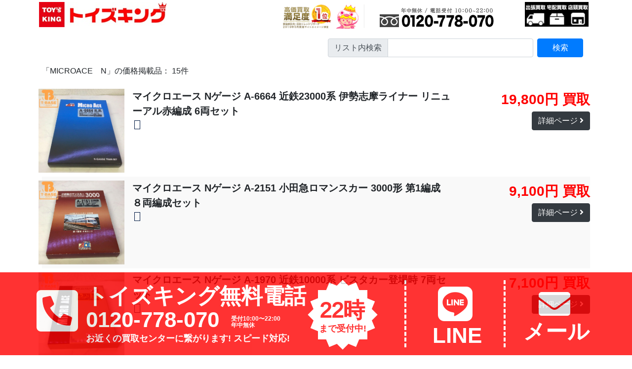

--- FILE ---
content_type: text/html; charset=UTF-8
request_url: https://kakaku.yamato-gp.net/pricelist?&data=https://manage-s3.s3.amazonaws.com/static/dist/pricelist/auto/toysking/tetsudo/auto_pricelist_145.json&title=MICROACE%E3%80%80N
body_size: 12112
content:







<!DOCTYPE html>
<html lang="ja">
<head>
  <!-- Google Tag Manager -->
  <script>(function(w,d,s,l,i){w[l]=w[l]||[];w[l].push({'gtm.start':
  new Date().getTime(),event:'gtm.js'});var f=d.getElementsByTagName(s)[0],
  j=d.createElement(s),dl=l!='dataLayer'?'&l='+l:'';j.async=true;j.src=
  'https://www.googletagmanager.com/gtm.js?id='+i+dl;f.parentNode.insertBefore(j,f);
  })(window,document,'script','dataLayer','GTM-5LN5VLK');</script>
  <!-- End Google Tag Manager -->
  <meta charset="UTF-8">
  <meta name="viewport" content="width=device-width, initial-scale=1.0">

  <!-- meta descriptionの設定 抜粋で入れる -->
      <meta name="description" content="…" />
      <!-- meta description 終わり -->

  <!-- favicon -->
  <link rel="shortcut icon" href="https://kakaku.yamato-gp.net/wp-content/uploads/2021/01/ロゴ.ico">

  <!-- canonical tag -->
          <link rel="canonical" href="https://kakaku.yamato-gp.net/pricelist" />
  
  <!-- canonical tag end -->

  <!-- js読み込み -->
    <!-- css読み込み -->
  <link rel="stylesheet" href="https://kakaku.yamato-gp.net/wp-content/themes/kakaku/dist/style.css">
  <!-- bootstrap css-->
  <link rel="stylesheet" href="https://stackpath.bootstrapcdn.com/bootstrap/4.5.2/css/bootstrap.min.css" integrity="sha384-JcKb8q3iqJ61gNV9KGb8thSsNjpSL0n8PARn9HuZOnIxN0hoP+VmmDGMN5t9UJ0Z" crossorigin="anonymous">
  <!-- fontawesome -->
  <link rel="stylesheet" href="https://pro.fontawesome.com/releases/v5.10.0/css/all.css" integrity="sha384-AYmEC3Yw5cVb3ZcuHtOA93w35dYTsvhLPVnYs9eStHfGJvOvKxVfELGroGkvsg+p" crossorigin="anonymous"/>
  <!-- bootstrap js-->
  <script src="https://code.jquery.com/jquery-3.3.1.slim.min.js" integrity="sha384-q8i/X+965DzO0rT7abK41JStQIAqVgRVzpbzo5smXKp4YfRvH+8abtTE1Pi6jizo" crossorigin="anonymous"></script>
  <script
  src="https://code.jquery.com/jquery-2.2.4.min.js"
  integrity="sha256-BbhdlvQf/xTY9gja0Dq3HiwQF8LaCRTXxZKRutelT44="
  crossorigin="anonymous"></script>
  <script src="https://cdnjs.cloudflare.com/ajax/libs/popper.js/1.14.7/umd/popper.min.js" integrity="sha384-UO2eT0CpHqdSJQ6hJty5KVphtPhzWj9WO1clHTMGa3JDZwrnQq4sF86dIHNDz0W1" crossorigin="anonymous"></script>
  <script src="https://stackpath.bootstrapcdn.com/bootstrap/4.3.1/js/bootstrap.min.js" integrity="sha384-JjSmVgyd0p3pXB1rRibZUAYoIIy6OrQ6VrjIEaFf/nJGzIxFDsf4x0xIM+B07jRM" crossorigin="anonymous"></script>

  <!-- header-2-->
  <title>MICROACE　N買取価格</title>
</head>
<body>
  <!-- Google Tag Manager (noscript) -->
  <noscript><iframe src="https://www.googletagmanager.com/ns.html?id=GTM-5LN5VLK"
  height="0" width="0" style="display:none;visibility:hidden"></iframe></noscript>
  <!-- End Google Tag Manager (noscript) -->
<section class="container-fluid overflow px-0">
<header class="text-center">
  <div class="container px-0">
    <div class="row">
      <div class="col-6 col-md-3 pt-1 pr-0">
        <a href="/">
          <img class="" src="https://kakaku.yamato-gp.net/wp-content/themes/kakaku/images/headermenu/toys_logo.jpg" alt="トイズキング価格表のロゴ">
        </a>
      </div>
      <div class="col-md-2 offset-md-2 col-6 py-1 pr-0">
        <img class="w-100" src="https://kakaku.yamato-gp.net/wp-content/themes/kakaku/images/headermenu/toys_no1.png" alt="トイズキングNO.1">
      </div>
      <div class="col-md-3 d-none d-sm-block px-0">
        <a href="tel:0120-778-070">
          <img class="" src="https://kakaku.yamato-gp.net/wp-content/themes/kakaku/images/headermenu/headmenu_tel.png" alt="トイズキングNO.1">
        </a>
      </div>
      <div class="col-md-2 d-none d-sm-block px-5 pt-1">
        <div class="row">
          <div class="col-4 px-0">
            <a class="bg-dark" href="https://www.toysking.jp/archive/syuttyo_2.html">
              <img class="bg-black" src="https://kakaku.yamato-gp.net/wp-content/themes/kakaku/images/headermenu/icon_syuccyou.png" alt="出張買取">
            </a>
          </div>
          <div class="col-4 px-0">
            <a class="bg-dark" href="https://www.toysking.jp/archive/zerotaku.htmll">
              <img class="bg-black" src="https://kakaku.yamato-gp.net/wp-content/themes/kakaku/images/headermenu/icon_takuhai.png" alt="宅配買取">
            </a>
          </div>
          <div class="col-4 px-0">
            <a class="bg-dark" href="https://www.toysking.jp/archive/shop.html">
              <img class="bg-black" src="https://kakaku.yamato-gp.net/wp-content/themes/kakaku/images/headermenu/icon_tento.png" alt="店頭買取">
            </a>
          </div>
        </div>
      </div>
    </div><!-- end row -->
    <!-- 20%UP -->
    <!-- アイキャッチ -->
    
  </div><!-- end container -->
</header>

<div class="header d-block d-sm-none">
  <div class="mobile_humbuger bg-success">
    <div class="burger text-white">
      <div class="burger__patty"></div>
      <div class="burger__patty"></div>
      <div class="burger__patty"></div>
    </div>
  </div>


  <nav class="menu d-block d-sm-none">
    <div class="menu__brand">
      <a href=""><div class="logo"><img src="https://kakaku.yamato-gp.net/wp-content/uploads/2021/01/logo-1-1.png" alt=""></div></a>
    </div>
    <ul class="menu__list">
      <li class="menu__item"><a href="/" class="menu__link">トップ <i class="fas fa-angle-right"></i></a></li>
      <li class="menu__item"><a href="/" class="menu__link">価格表一覧 <i class="fas fa-angle-right"></i></a></li>
      <li class="menu__item"><a href="https://www.toysking.jp/archive/syuttyo_2.html" class="menu__link">出張買取 <i class="fas fa-angle-right"></i></a></li>
      <li class="menu__item"><a href="https://www.toysking.jp/archive/zerotaku.htmll" class="menu__link">宅配買取 <i class="fas fa-angle-right"></i></a></li>
      <li class="menu__item"><a href="https://www.toysking.jp/archive/shop.html" class="menu__link">店頭買取 <i class="fas fa-angle-right"></i></a></li>
    </ul>
  </nav>
</div>




<div class="container">





<div class="col-12 col-md-6 offset-md-6">

<form method="get" class="form-wrapper cf my-3" id="searchform" action="https://kakaku.yamato-gp.net?s=&data=https://manage-s3.s3.amazonaws.com/static/dist/pricelist/auto/toysking/tetsudo/auto_pricelist_145.json">
    <div class="row">
      <input type="hidden" name="data" value="https://manage-s3.s3.amazonaws.com/static/dist/pricelist/auto/toysking/tetsudo/auto_pricelist_145.json">
      <div class="input-group col-10 col-md-9 px-0 ml-0 ml-md-4">
        <div class="input-group-prepend">
            <div class="input-group-text font-s-75">リスト内検索</div>
          </div>
          <input class="form-control " type="text" value="" name="s" id="s" />
      </div>
      <input class="btn btn-primary col-2 ml-md-2 ml-0" type="submit" id="searchsubmit" value="検索" />
    </div>

</form>
</div>




<p>「MICROACE　N」の価格掲載品： 15件　</p>








          <div class="col-12 px-0 price py-2">
    <div class="row">
      <div class="col-5 col-md-2 px-1 px-md-2">
        <!-- 自動価格表か手動価格表の画像判定 -->
                  <!-- こっちが自動価格表の画像 -->
            <img class="pricelist-image-triming" src="https://manage-s3.s3.amazonaws.com/static/media/exhibit/2026/1/1/f81b171533486535a4da2b9b3e230a4f8b68f5bb.jpg" alt="">
                          <!-- 自動価格表か手動価格表の画像判定終わり -->
      </div>
      <div class="col-7 col-md-7 px-1 px-md-2">
        <span class="font-price-name font-weight-bold">
                          マイクロエース Nゲージ A-6664 近鉄23000系 伊勢志摩ライナー リニューアル赤編成 6両セット                    </span>
        <br>
                
                  <span class="genre-name mx-1">
                      </span>
                </span>
        <br>
        <div class="text-left mt-2 d-block d-sm-none mb-2 float-right">
          <span class="d-inline-block d-sm-none">
            <!-- SP用のリンク -->
            <a class="btn btn-dark text-white px-4" href="/show?id=63225&data=https://manage-s3.s3.amazonaws.com/static/dist/pricelist/auto/toysking/tetsudo/auto_pricelist_145.json&title=&sub_title=&maker=&genre=">
              詳細ページ <i class="fas fa-angle-right"></i>
            </a>
          </span>
        </div>
      </div>
      <div class="col-12 col-md-3 text-right">
                      <span class="text-red font-m-175 font-weight-bold mt-2 d-inline-block">19,800円 買取</span>
                    </br>
          <div class="text-md-right text-left mt-2 d-none d-sm-block">
            <span class="d-inline-block ">
              <!-- PC用のリンク -->
              <a class="btn btn-dark text-white" href="/show?id=63225&data=https://manage-s3.s3.amazonaws.com/static/dist/pricelist/auto/toysking/tetsudo/auto_pricelist_145.json&title=&sub_title=&maker=&genre=">
                詳細ページ <i class="fas fa-angle-right"></i>
              </a>
            </span>
          </div>
      </div>
    </div><!-- end row -->
  </div>
            <div class="col-12 px-0 price py-2">
    <div class="row">
      <div class="col-5 col-md-2 px-1 px-md-2">
        <!-- 自動価格表か手動価格表の画像判定 -->
                  <!-- こっちが自動価格表の画像 -->
            <img class="pricelist-image-triming" src="https://manage-s3.s3.amazonaws.com/static/media/exhibit/2025/12/30/3298d564732041a56453abd5bde7ac5321a23dd3.jpg" alt="">
                          <!-- 自動価格表か手動価格表の画像判定終わり -->
      </div>
      <div class="col-7 col-md-7 px-1 px-md-2">
        <span class="font-price-name font-weight-bold">
                          マイクロエース Nゲージ A-2151 小田急ロマンスカー 3000形 第1編成 ８両編成セット                    </span>
        <br>
                
                  <span class="genre-name mx-1">
                      </span>
                </span>
        <br>
        <div class="text-left mt-2 d-block d-sm-none mb-2 float-right">
          <span class="d-inline-block d-sm-none">
            <!-- SP用のリンク -->
            <a class="btn btn-dark text-white px-4" href="/show?id=63226&data=https://manage-s3.s3.amazonaws.com/static/dist/pricelist/auto/toysking/tetsudo/auto_pricelist_145.json&title=&sub_title=&maker=&genre=">
              詳細ページ <i class="fas fa-angle-right"></i>
            </a>
          </span>
        </div>
      </div>
      <div class="col-12 col-md-3 text-right">
                      <span class="text-red font-m-175 font-weight-bold mt-2 d-inline-block">9,100円 買取</span>
                    </br>
          <div class="text-md-right text-left mt-2 d-none d-sm-block">
            <span class="d-inline-block ">
              <!-- PC用のリンク -->
              <a class="btn btn-dark text-white" href="/show?id=63226&data=https://manage-s3.s3.amazonaws.com/static/dist/pricelist/auto/toysking/tetsudo/auto_pricelist_145.json&title=&sub_title=&maker=&genre=">
                詳細ページ <i class="fas fa-angle-right"></i>
              </a>
            </span>
          </div>
      </div>
    </div><!-- end row -->
  </div>
            <div class="col-12 px-0 price py-2">
    <div class="row">
      <div class="col-5 col-md-2 px-1 px-md-2">
        <!-- 自動価格表か手動価格表の画像判定 -->
                  <!-- こっちが自動価格表の画像 -->
            <img class="pricelist-image-triming" src="https://manage-s3.s3.amazonaws.com/static/media/exhibit/2025/12/30/fc4c3502593e7d9540bb1dc23cce6660abb77ca9.jpg" alt="">
                          <!-- 自動価格表か手動価格表の画像判定終わり -->
      </div>
      <div class="col-7 col-md-7 px-1 px-md-2">
        <span class="font-price-name font-weight-bold">
                          マイクロエース Nゲージ A-1970 近鉄10000系 ビスタカー登場時 7両セット                    </span>
        <br>
                
                  <span class="genre-name mx-1">
                      </span>
                </span>
        <br>
        <div class="text-left mt-2 d-block d-sm-none mb-2 float-right">
          <span class="d-inline-block d-sm-none">
            <!-- SP用のリンク -->
            <a class="btn btn-dark text-white px-4" href="/show?id=63227&data=https://manage-s3.s3.amazonaws.com/static/dist/pricelist/auto/toysking/tetsudo/auto_pricelist_145.json&title=&sub_title=&maker=&genre=">
              詳細ページ <i class="fas fa-angle-right"></i>
            </a>
          </span>
        </div>
      </div>
      <div class="col-12 col-md-3 text-right">
                      <span class="text-red font-m-175 font-weight-bold mt-2 d-inline-block">7,100円 買取</span>
                    </br>
          <div class="text-md-right text-left mt-2 d-none d-sm-block">
            <span class="d-inline-block ">
              <!-- PC用のリンク -->
              <a class="btn btn-dark text-white" href="/show?id=63227&data=https://manage-s3.s3.amazonaws.com/static/dist/pricelist/auto/toysking/tetsudo/auto_pricelist_145.json&title=&sub_title=&maker=&genre=">
                詳細ページ <i class="fas fa-angle-right"></i>
              </a>
            </span>
          </div>
      </div>
    </div><!-- end row -->
  </div>
            <div class="col-12 px-0 price py-2">
    <div class="row">
      <div class="col-5 col-md-2 px-1 px-md-2">
        <!-- 自動価格表か手動価格表の画像判定 -->
                  <!-- こっちが自動価格表の画像 -->
            <img class="pricelist-image-triming" src="https://manage-s3.s3.amazonaws.com/static/media/exhibit/2025/12/30/98d865b3f49d7d51e94f0776829ad62772d816c4.jpg" alt="">
                          <!-- 自動価格表か手動価格表の画像判定終わり -->
      </div>
      <div class="col-7 col-md-7 px-1 px-md-2">
        <span class="font-price-name font-weight-bold">
                          マイクロエース Nゲージ A-1158 新幹線922系 電気試験車 4両セット                    </span>
        <br>
                
                  <span class="genre-name mx-1">
                      </span>
                </span>
        <br>
        <div class="text-left mt-2 d-block d-sm-none mb-2 float-right">
          <span class="d-inline-block d-sm-none">
            <!-- SP用のリンク -->
            <a class="btn btn-dark text-white px-4" href="/show?id=63228&data=https://manage-s3.s3.amazonaws.com/static/dist/pricelist/auto/toysking/tetsudo/auto_pricelist_145.json&title=&sub_title=&maker=&genre=">
              詳細ページ <i class="fas fa-angle-right"></i>
            </a>
          </span>
        </div>
      </div>
      <div class="col-12 col-md-3 text-right">
                      <span class="text-red font-m-175 font-weight-bold mt-2 d-inline-block">13,100円 買取</span>
                    </br>
          <div class="text-md-right text-left mt-2 d-none d-sm-block">
            <span class="d-inline-block ">
              <!-- PC用のリンク -->
              <a class="btn btn-dark text-white" href="/show?id=63228&data=https://manage-s3.s3.amazonaws.com/static/dist/pricelist/auto/toysking/tetsudo/auto_pricelist_145.json&title=&sub_title=&maker=&genre=">
                詳細ページ <i class="fas fa-angle-right"></i>
              </a>
            </span>
          </div>
      </div>
    </div><!-- end row -->
  </div>
            <div class="col-12 px-0 price py-2">
    <div class="row">
      <div class="col-5 col-md-2 px-1 px-md-2">
        <!-- 自動価格表か手動価格表の画像判定 -->
                  <!-- こっちが自動価格表の画像 -->
            <img class="pricelist-image-triming" src="https://manage-s3.s3.amazonaws.com/static/media/exhibit/2025/12/30/c548145afd3dbb577ef241d84bd8bbcf8548d4e5.jpg" alt="">
                          <!-- 自動価格表か手動価格表の画像判定終わり -->
      </div>
      <div class="col-7 col-md-7 px-1 px-md-2">
        <span class="font-price-name font-weight-bold">
                          マイクロエース Nゲージ A-0496 922形10番台 新幹線 電気軌道総合試験車・改良品7両セット                    </span>
        <br>
                
                  <span class="genre-name mx-1">
                      </span>
                </span>
        <br>
        <div class="text-left mt-2 d-block d-sm-none mb-2 float-right">
          <span class="d-inline-block d-sm-none">
            <!-- SP用のリンク -->
            <a class="btn btn-dark text-white px-4" href="/show?id=63229&data=https://manage-s3.s3.amazonaws.com/static/dist/pricelist/auto/toysking/tetsudo/auto_pricelist_145.json&title=&sub_title=&maker=&genre=">
              詳細ページ <i class="fas fa-angle-right"></i>
            </a>
          </span>
        </div>
      </div>
      <div class="col-12 col-md-3 text-right">
                      <span class="text-red font-m-175 font-weight-bold mt-2 d-inline-block">15,800円 買取</span>
                    </br>
          <div class="text-md-right text-left mt-2 d-none d-sm-block">
            <span class="d-inline-block ">
              <!-- PC用のリンク -->
              <a class="btn btn-dark text-white" href="/show?id=63229&data=https://manage-s3.s3.amazonaws.com/static/dist/pricelist/auto/toysking/tetsudo/auto_pricelist_145.json&title=&sub_title=&maker=&genre=">
                詳細ページ <i class="fas fa-angle-right"></i>
              </a>
            </span>
          </div>
      </div>
    </div><!-- end row -->
  </div>
            <div class="col-12 px-0 price py-2">
    <div class="row">
      <div class="col-5 col-md-2 px-1 px-md-2">
        <!-- 自動価格表か手動価格表の画像判定 -->
                  <!-- こっちが自動価格表の画像 -->
            <img class="pricelist-image-triming" src="https://manage-s3.s3.amazonaws.com/static/media/exhibit/2025/12/30/5e5a00a104df66e9422eb1d3094fdcc521fbf746.jpg" alt="">
                          <!-- 自動価格表か手動価格表の画像判定終わり -->
      </div>
      <div class="col-7 col-md-7 px-1 px-md-2">
        <span class="font-price-name font-weight-bold">
                          マイクロエース Nゲージ A-8290 近鉄20100系 あおぞら号 登場時 6両セット                    </span>
        <br>
                
                  <span class="genre-name mx-1">
                      </span>
                </span>
        <br>
        <div class="text-left mt-2 d-block d-sm-none mb-2 float-right">
          <span class="d-inline-block d-sm-none">
            <!-- SP用のリンク -->
            <a class="btn btn-dark text-white px-4" href="/show?id=63230&data=https://manage-s3.s3.amazonaws.com/static/dist/pricelist/auto/toysking/tetsudo/auto_pricelist_145.json&title=&sub_title=&maker=&genre=">
              詳細ページ <i class="fas fa-angle-right"></i>
            </a>
          </span>
        </div>
      </div>
      <div class="col-12 col-md-3 text-right">
                      <span class="text-red font-m-175 font-weight-bold mt-2 d-inline-block">5,900円 買取</span>
                    </br>
          <div class="text-md-right text-left mt-2 d-none d-sm-block">
            <span class="d-inline-block ">
              <!-- PC用のリンク -->
              <a class="btn btn-dark text-white" href="/show?id=63230&data=https://manage-s3.s3.amazonaws.com/static/dist/pricelist/auto/toysking/tetsudo/auto_pricelist_145.json&title=&sub_title=&maker=&genre=">
                詳細ページ <i class="fas fa-angle-right"></i>
              </a>
            </span>
          </div>
      </div>
    </div><!-- end row -->
  </div>
            <div class="col-12 px-0 price py-2">
    <div class="row">
      <div class="col-5 col-md-2 px-1 px-md-2">
        <!-- 自動価格表か手動価格表の画像判定 -->
                  <!-- こっちが自動価格表の画像 -->
            <img class="pricelist-image-triming" src="https://manage-s3.s3.amazonaws.com/static/media/exhibit/2025/12/30/146399a246048780177f213921f713bb56bdc16d.jpg" alt="">
                          <!-- 自動価格表か手動価格表の画像判定終わり -->
      </div>
      <div class="col-7 col-md-7 px-1 px-md-2">
        <span class="font-price-name font-weight-bold">
                          マイクロエース Nゲージ A-2162 キハ71系 ゆふいんの森 リニューアル 4両セット                    </span>
        <br>
                
                  <span class="genre-name mx-1">
                      </span>
                </span>
        <br>
        <div class="text-left mt-2 d-block d-sm-none mb-2 float-right">
          <span class="d-inline-block d-sm-none">
            <!-- SP用のリンク -->
            <a class="btn btn-dark text-white px-4" href="/show?id=63231&data=https://manage-s3.s3.amazonaws.com/static/dist/pricelist/auto/toysking/tetsudo/auto_pricelist_145.json&title=&sub_title=&maker=&genre=">
              詳細ページ <i class="fas fa-angle-right"></i>
            </a>
          </span>
        </div>
      </div>
      <div class="col-12 col-md-3 text-right">
                      <span class="text-red font-m-175 font-weight-bold mt-2 d-inline-block">4,300円 買取</span>
                    </br>
          <div class="text-md-right text-left mt-2 d-none d-sm-block">
            <span class="d-inline-block ">
              <!-- PC用のリンク -->
              <a class="btn btn-dark text-white" href="/show?id=63231&data=https://manage-s3.s3.amazonaws.com/static/dist/pricelist/auto/toysking/tetsudo/auto_pricelist_145.json&title=&sub_title=&maker=&genre=">
                詳細ページ <i class="fas fa-angle-right"></i>
              </a>
            </span>
          </div>
      </div>
    </div><!-- end row -->
  </div>
            <div class="col-12 px-0 price py-2">
    <div class="row">
      <div class="col-5 col-md-2 px-1 px-md-2">
        <!-- 自動価格表か手動価格表の画像判定 -->
                  <!-- こっちが自動価格表の画像 -->
            <img class="pricelist-image-triming" src="https://manage-s3.s3.amazonaws.com/static/media/exhibit/2025/12/30/70272393808dfe2873cbbfd97b39523e94d4c867.jpg" alt="">
                          <!-- 自動価格表か手動価格表の画像判定終わり -->
      </div>
      <div class="col-7 col-md-7 px-1 px-md-2">
        <span class="font-price-name font-weight-bold">
                          マイクロエース Nゲージ A-6590 小田急30000系 EXE 登場時 小田原方 6両セット                    </span>
        <br>
                
                  <span class="genre-name mx-1">
                      </span>
                </span>
        <br>
        <div class="text-left mt-2 d-block d-sm-none mb-2 float-right">
          <span class="d-inline-block d-sm-none">
            <!-- SP用のリンク -->
            <a class="btn btn-dark text-white px-4" href="/show?id=63232&data=https://manage-s3.s3.amazonaws.com/static/dist/pricelist/auto/toysking/tetsudo/auto_pricelist_145.json&title=&sub_title=&maker=&genre=">
              詳細ページ <i class="fas fa-angle-right"></i>
            </a>
          </span>
        </div>
      </div>
      <div class="col-12 col-md-3 text-right">
                      <span class="text-red font-m-175 font-weight-bold mt-2 d-inline-block">11,300円 買取</span>
                    </br>
          <div class="text-md-right text-left mt-2 d-none d-sm-block">
            <span class="d-inline-block ">
              <!-- PC用のリンク -->
              <a class="btn btn-dark text-white" href="/show?id=63232&data=https://manage-s3.s3.amazonaws.com/static/dist/pricelist/auto/toysking/tetsudo/auto_pricelist_145.json&title=&sub_title=&maker=&genre=">
                詳細ページ <i class="fas fa-angle-right"></i>
              </a>
            </span>
          </div>
      </div>
    </div><!-- end row -->
  </div>
            <div class="col-12 px-0 price py-2">
    <div class="row">
      <div class="col-5 col-md-2 px-1 px-md-2">
        <!-- 自動価格表か手動価格表の画像判定 -->
                  <!-- こっちが自動価格表の画像 -->
            <img class="pricelist-image-triming" src="https://manage-s3.s3.amazonaws.com/static/media/exhibit/2025/12/30/4cb0a8c807173256ce45134b808e7d8ffde13af1.jpg" alt="">
                          <!-- 自動価格表か手動価格表の画像判定終わり -->
      </div>
      <div class="col-7 col-md-7 px-1 px-md-2">
        <span class="font-price-name font-weight-bold">
                          マイクロエース Nゲージ A-0476 秩父鉄道 ワキ800＋テム600 8両セット                    </span>
        <br>
                
                  <span class="genre-name mx-1">
                      </span>
                </span>
        <br>
        <div class="text-left mt-2 d-block d-sm-none mb-2 float-right">
          <span class="d-inline-block d-sm-none">
            <!-- SP用のリンク -->
            <a class="btn btn-dark text-white px-4" href="/show?id=63233&data=https://manage-s3.s3.amazonaws.com/static/dist/pricelist/auto/toysking/tetsudo/auto_pricelist_145.json&title=&sub_title=&maker=&genre=">
              詳細ページ <i class="fas fa-angle-right"></i>
            </a>
          </span>
        </div>
      </div>
      <div class="col-12 col-md-3 text-right">
                      <span class="text-red font-m-175 font-weight-bold mt-2 d-inline-block">6,100円 買取</span>
                    </br>
          <div class="text-md-right text-left mt-2 d-none d-sm-block">
            <span class="d-inline-block ">
              <!-- PC用のリンク -->
              <a class="btn btn-dark text-white" href="/show?id=63233&data=https://manage-s3.s3.amazonaws.com/static/dist/pricelist/auto/toysking/tetsudo/auto_pricelist_145.json&title=&sub_title=&maker=&genre=">
                詳細ページ <i class="fas fa-angle-right"></i>
              </a>
            </span>
          </div>
      </div>
    </div><!-- end row -->
  </div>
            <div class="col-12 px-0 price py-2">
    <div class="row">
      <div class="col-5 col-md-2 px-1 px-md-2">
        <!-- 自動価格表か手動価格表の画像判定 -->
                  <!-- こっちが自動価格表の画像 -->
            <img class="pricelist-image-triming" src="https://manage-s3.s3.amazonaws.com/static/media/exhibit/2025/12/29/29acae94ce29a2231c714d07e98dac2e2368c55d.jpg" alt="">
                          <!-- 自動価格表か手動価格表の画像判定終わり -->
      </div>
      <div class="col-7 col-md-7 px-1 px-md-2">
        <span class="font-price-name font-weight-bold">
                          マイクロエース Nゲージ A-8062 近鉄8810系 京都奈良線 現行 4両セット                    </span>
        <br>
                
                  <span class="genre-name mx-1">
                      </span>
                </span>
        <br>
        <div class="text-left mt-2 d-block d-sm-none mb-2 float-right">
          <span class="d-inline-block d-sm-none">
            <!-- SP用のリンク -->
            <a class="btn btn-dark text-white px-4" href="/show?id=63234&data=https://manage-s3.s3.amazonaws.com/static/dist/pricelist/auto/toysking/tetsudo/auto_pricelist_145.json&title=&sub_title=&maker=&genre=">
              詳細ページ <i class="fas fa-angle-right"></i>
            </a>
          </span>
        </div>
      </div>
      <div class="col-12 col-md-3 text-right">
                      <span class="text-red font-m-175 font-weight-bold mt-2 d-inline-block">9,500円 買取</span>
                    </br>
          <div class="text-md-right text-left mt-2 d-none d-sm-block">
            <span class="d-inline-block ">
              <!-- PC用のリンク -->
              <a class="btn btn-dark text-white" href="/show?id=63234&data=https://manage-s3.s3.amazonaws.com/static/dist/pricelist/auto/toysking/tetsudo/auto_pricelist_145.json&title=&sub_title=&maker=&genre=">
                詳細ページ <i class="fas fa-angle-right"></i>
              </a>
            </span>
          </div>
      </div>
    </div><!-- end row -->
  </div>
            <div class="col-12 px-0 price py-2">
    <div class="row">
      <div class="col-5 col-md-2 px-1 px-md-2">
        <!-- 自動価格表か手動価格表の画像判定 -->
                  <!-- こっちが自動価格表の画像 -->
            <img class="pricelist-image-triming" src="https://manage-s3.s3.amazonaws.com/static/media/exhibit/2025/12/29/cc6fcf6a3e855bddd8e3e944610ffcb8038bcddf.jpg" alt="">
                          <!-- 自動価格表か手動価格表の画像判定終わり -->
      </div>
      <div class="col-7 col-md-7 px-1 px-md-2">
        <span class="font-price-name font-weight-bold">
                          マイクロエース Nゲージ A-8247 キハ183系 1000番台 ゆふいんの森 4両セット                    </span>
        <br>
                
                  <span class="genre-name mx-1">
                      </span>
                </span>
        <br>
        <div class="text-left mt-2 d-block d-sm-none mb-2 float-right">
          <span class="d-inline-block d-sm-none">
            <!-- SP用のリンク -->
            <a class="btn btn-dark text-white px-4" href="/show?id=63235&data=https://manage-s3.s3.amazonaws.com/static/dist/pricelist/auto/toysking/tetsudo/auto_pricelist_145.json&title=&sub_title=&maker=&genre=">
              詳細ページ <i class="fas fa-angle-right"></i>
            </a>
          </span>
        </div>
      </div>
      <div class="col-12 col-md-3 text-right">
                      <span class="text-red font-m-175 font-weight-bold mt-2 d-inline-block">8,100円 買取</span>
                    </br>
          <div class="text-md-right text-left mt-2 d-none d-sm-block">
            <span class="d-inline-block ">
              <!-- PC用のリンク -->
              <a class="btn btn-dark text-white" href="/show?id=63235&data=https://manage-s3.s3.amazonaws.com/static/dist/pricelist/auto/toysking/tetsudo/auto_pricelist_145.json&title=&sub_title=&maker=&genre=">
                詳細ページ <i class="fas fa-angle-right"></i>
              </a>
            </span>
          </div>
      </div>
    </div><!-- end row -->
  </div>
            <div class="col-12 px-0 price py-2">
    <div class="row">
      <div class="col-5 col-md-2 px-1 px-md-2">
        <!-- 自動価格表か手動価格表の画像判定 -->
                  <!-- こっちが自動価格表の画像 -->
            <img class="pricelist-image-triming" src="https://manage-s3.s3.amazonaws.com/static/media/exhibit/2025/12/29/99a6d717910de1e55b11a2eaa2d85b094416882b.jpg" alt="">
                          <!-- 自動価格表か手動価格表の画像判定終わり -->
      </div>
      <div class="col-7 col-md-7 px-1 px-md-2">
        <span class="font-price-name font-weight-bold">
                          マイクロエース Nゲージ A-1974 近鉄10000系 ビスタカー新塗装 晩年 7両セット                    </span>
        <br>
                
                  <span class="genre-name mx-1">
                      </span>
                </span>
        <br>
        <div class="text-left mt-2 d-block d-sm-none mb-2 float-right">
          <span class="d-inline-block d-sm-none">
            <!-- SP用のリンク -->
            <a class="btn btn-dark text-white px-4" href="/show?id=63236&data=https://manage-s3.s3.amazonaws.com/static/dist/pricelist/auto/toysking/tetsudo/auto_pricelist_145.json&title=&sub_title=&maker=&genre=">
              詳細ページ <i class="fas fa-angle-right"></i>
            </a>
          </span>
        </div>
      </div>
      <div class="col-12 col-md-3 text-right">
                      <span class="text-red font-m-175 font-weight-bold mt-2 d-inline-block">7,500円 買取</span>
                    </br>
          <div class="text-md-right text-left mt-2 d-none d-sm-block">
            <span class="d-inline-block ">
              <!-- PC用のリンク -->
              <a class="btn btn-dark text-white" href="/show?id=63236&data=https://manage-s3.s3.amazonaws.com/static/dist/pricelist/auto/toysking/tetsudo/auto_pricelist_145.json&title=&sub_title=&maker=&genre=">
                詳細ページ <i class="fas fa-angle-right"></i>
              </a>
            </span>
          </div>
      </div>
    </div><!-- end row -->
  </div>
            <div class="col-12 px-0 price py-2">
    <div class="row">
      <div class="col-5 col-md-2 px-1 px-md-2">
        <!-- 自動価格表か手動価格表の画像判定 -->
                  <!-- こっちが自動価格表の画像 -->
            <img class="pricelist-image-triming" src="https://manage-s3.s3.amazonaws.com/static/media/exhibit/2025/12/29/1dc8e278e2bb6eb3acace65e84aab9855943c756.jpg" alt="">
                          <!-- 自動価格表か手動価格表の画像判定終わり -->
      </div>
      <div class="col-7 col-md-7 px-1 px-md-2">
        <span class="font-price-name font-weight-bold">
                          マイクロエース Nゲージ A-6591 小田急30000形 EXE 登場時 新宿方 4両セット                    </span>
        <br>
                
                  <span class="genre-name mx-1">
                      </span>
                </span>
        <br>
        <div class="text-left mt-2 d-block d-sm-none mb-2 float-right">
          <span class="d-inline-block d-sm-none">
            <!-- SP用のリンク -->
            <a class="btn btn-dark text-white px-4" href="/show?id=63237&data=https://manage-s3.s3.amazonaws.com/static/dist/pricelist/auto/toysking/tetsudo/auto_pricelist_145.json&title=&sub_title=&maker=&genre=">
              詳細ページ <i class="fas fa-angle-right"></i>
            </a>
          </span>
        </div>
      </div>
      <div class="col-12 col-md-3 text-right">
                      <span class="text-red font-m-175 font-weight-bold mt-2 d-inline-block">9,100円 買取</span>
                    </br>
          <div class="text-md-right text-left mt-2 d-none d-sm-block">
            <span class="d-inline-block ">
              <!-- PC用のリンク -->
              <a class="btn btn-dark text-white" href="/show?id=63237&data=https://manage-s3.s3.amazonaws.com/static/dist/pricelist/auto/toysking/tetsudo/auto_pricelist_145.json&title=&sub_title=&maker=&genre=">
                詳細ページ <i class="fas fa-angle-right"></i>
              </a>
            </span>
          </div>
      </div>
    </div><!-- end row -->
  </div>
            <div class="col-12 px-0 price py-2">
    <div class="row">
      <div class="col-5 col-md-2 px-1 px-md-2">
        <!-- 自動価格表か手動価格表の画像判定 -->
                  <!-- こっちが自動価格表の画像 -->
            <img class="pricelist-image-triming" src="https://manage-s3.s3.amazonaws.com/static/media/exhibit/2025/12/29/c9a3d4db9c192297923751a959fd609924a507f6.jpg" alt="">
                          <!-- 自動価格表か手動価格表の画像判定終わり -->
      </div>
      <div class="col-7 col-md-7 px-1 px-md-2">
        <span class="font-price-name font-weight-bold">
                          マイクロエース Nゲージ A-8069 近鉄9000系 名古屋線 ワンマン 現行 4両セット                    </span>
        <br>
                
                  <span class="genre-name mx-1">
                      </span>
                </span>
        <br>
        <div class="text-left mt-2 d-block d-sm-none mb-2 float-right">
          <span class="d-inline-block d-sm-none">
            <!-- SP用のリンク -->
            <a class="btn btn-dark text-white px-4" href="/show?id=63238&data=https://manage-s3.s3.amazonaws.com/static/dist/pricelist/auto/toysking/tetsudo/auto_pricelist_145.json&title=&sub_title=&maker=&genre=">
              詳細ページ <i class="fas fa-angle-right"></i>
            </a>
          </span>
        </div>
      </div>
      <div class="col-12 col-md-3 text-right">
                      <span class="text-red font-m-175 font-weight-bold mt-2 d-inline-block">9,600円 買取</span>
                    </br>
          <div class="text-md-right text-left mt-2 d-none d-sm-block">
            <span class="d-inline-block ">
              <!-- PC用のリンク -->
              <a class="btn btn-dark text-white" href="/show?id=63238&data=https://manage-s3.s3.amazonaws.com/static/dist/pricelist/auto/toysking/tetsudo/auto_pricelist_145.json&title=&sub_title=&maker=&genre=">
                詳細ページ <i class="fas fa-angle-right"></i>
              </a>
            </span>
          </div>
      </div>
    </div><!-- end row -->
  </div>
            <div class="col-12 px-0 price py-2">
    <div class="row">
      <div class="col-5 col-md-2 px-1 px-md-2">
        <!-- 自動価格表か手動価格表の画像判定 -->
                  <!-- こっちが自動価格表の画像 -->
            <img class="pricelist-image-triming" src="https://manage-s3.s3.amazonaws.com/static/media/exhibit/2025/12/28/bec7fccfede1913ba7bf15b44ac11f792a790464.jpg" alt="">
                          <!-- 自動価格表か手動価格表の画像判定終わり -->
      </div>
      <div class="col-7 col-md-7 px-1 px-md-2">
        <span class="font-price-name font-weight-bold">
                          マイクロエース Nゲージ A4940 701系1000 盛岡色 2両セット                    </span>
        <br>
                
                  <span class="genre-name mx-1">
                      </span>
                </span>
        <br>
        <div class="text-left mt-2 d-block d-sm-none mb-2 float-right">
          <span class="d-inline-block d-sm-none">
            <!-- SP用のリンク -->
            <a class="btn btn-dark text-white px-4" href="/show?id=63239&data=https://manage-s3.s3.amazonaws.com/static/dist/pricelist/auto/toysking/tetsudo/auto_pricelist_145.json&title=&sub_title=&maker=&genre=">
              詳細ページ <i class="fas fa-angle-right"></i>
            </a>
          </span>
        </div>
      </div>
      <div class="col-12 col-md-3 text-right">
                      <span class="text-red font-m-175 font-weight-bold mt-2 d-inline-block">4,300円 買取</span>
                    </br>
          <div class="text-md-right text-left mt-2 d-none d-sm-block">
            <span class="d-inline-block ">
              <!-- PC用のリンク -->
              <a class="btn btn-dark text-white" href="/show?id=63239&data=https://manage-s3.s3.amazonaws.com/static/dist/pricelist/auto/toysking/tetsudo/auto_pricelist_145.json&title=&sub_title=&maker=&genre=">
                詳細ページ <i class="fas fa-angle-right"></i>
              </a>
            </span>
          </div>
      </div>
    </div><!-- end row -->
  </div>
  </div><!-- end container -->



<style>

.price:nth-child(even){
background:#F9F9F9;
}
</style>



<div class="container text-center py-2 px-1 mt-2">


　                
    <span class="btn btn-dark">1</span>

          




</div>

<div class="container text-secondary mt-5 pt-md-4">
  <div class="col-12 col-md-8 mx-auto px-1">
    注意事項
  </div>
  <div class="col-12 col-md-8 mx-auto border-top border-bottom py-3 mt-2 font-s-75 px-1">
    ※サイトに掲載している商品の価格は、封テープなどがある商品に関しましては<span class="text-danger font-weight-bold">新品未開封</span>での上限価格となります。
    <br>
    その他、封テープがない商品や鉄道模型については付属品が揃っていて美品の上限価格となります。
    <br>
    ※封テープの二度貼りは開封品扱いになります。
    <br>
    <br>
    実際の状態により掲載価格から金額が前後する場合がございますのでご了承ください。
    <br>
    <br>
    ※買取価格表掲載品に関しまして、他の％ＵＰキャンペーン・クーポン券との併用はできません。ご了承ください。
    <br>
    <br>
    ※更新のタイミングにより価格が変動する場合がございます。
  </div>
</div>





<div class="bl_3daysSearchBlock mt-5 pt-md-5">
 
  <div class="bl_3daysSearchBlock_inner">
 
    <div class="bl_3daysSearchBlock_ttl">
      <div class="bl_3daysSearchBlock_ttl_main">PRICE LIST</div>
      <div class="bl_3daysSearchBlock_ttl_sub text-danger font-weight-bold">- 価格表一覧 -</div>
    </div>
 
    <div id="select" class="bl_selectBlock">
 
      <div class="el_searchResult">
        <span class="el_searchResult_nume js_numerator font-weight-bold text-primary"></span>件／全<span class="el_searchResult_deno js_denominator font-weight-bold"></span>件
      </div>
 
      <div class="bl_selectBlock_wrapper">
 
        <div class="bl_selectBlock_wrapper_wrapper">
          <div class="bl_selectBlock_ttl font-weight-bold">ジャンル絞り込み</div>
          <div class="bl_selectBlock_content js_conditions font-weight-bold" data-type="type">
<!--            <span class="bl_selectBlock_check"><input id="type-japan" type="checkbox" name="type" value="japan">
              <label for="type-japan">
              <span class="el_checkbox"></span>
              和食
              </label>
            </span> -->
            <div class="row">
              <span class="bl_selectBlock_check d-block col-6 col-md-2 my-2"><input id="type-toy" type="checkbox" name="type" value="toysking">
                <label for="type-toy">
                <span class="el_checkbox"></span>
                おもちゃ
                </label>
              </span>
              <span class="bl_selectBlock_check d-block col-6 col-md-2 my-2"><input id="type-figure" type="checkbox" name="type" value="figure">
                <label for="type-figure">
                <span class="el_checkbox"></span>
                フィギュア
                </label>
              </span>
              <span class="bl_selectBlock_check d-block col-6 col-md-2 my-2"><input id="type-plamodel" type="checkbox" name="type" value="plamodel">
                <label for="type-plamodel">
                <span class="el_checkbox"></span>
                プラモデル
                </label>
              </span>
              <span class="bl_selectBlock_check d-block col-6 col-md-2 my-2"><input id="type-minicar" type="checkbox" name="type" value="minicar">
                <label for="type-minicar">
                <span class="el_checkbox"></span>
                  ミニカー
                </label>
              </span>
              <span class="bl_selectBlock_check d-block col-6 col-md-2 my-2"><input id="type-r_c" type="checkbox" name="type" value="r_c">
                <label for="type-r_c">
                <span class="el_checkbox"></span>
                  ラジコン
                </label>
              </span>
              <span class="bl_selectBlock_check d-block col-6 col-md-2 my-2"><input id="type-tetsudo" type="checkbox" name="type" value="tetsudo">
                <label for="type-tetsudo">
                <span class="el_checkbox"></span>
                鉄道模型
                </label>
              </span>
              <span class="bl_selectBlock_check d-block col-6 col-md-2 my-2"><input id="type-doll" type="checkbox" name="type" value="doll">
                <label for="type-doll">
                <span class="el_checkbox"></span>
                  ドール
                </label>
              </span>
              <!--
                自動価格表に変更により、手動のトイズキング以外の題材はクリアに
              <span class="bl_selectBlock_check d-block col-6 col-md-2 my-2"><input id="type-camera" type="checkbox" name="type" value="camera">
                <label for="type-camera">
                <span class="el_checkbox"></span>
                  カメラ
                </label>
              </span>
              <span class="bl_selectBlock_check d-block col-6 col-md-2 my-2"><input id="type-golf" type="checkbox" name="type" value="golf">
                <label for="type-golf">
                <span class="el_checkbox"></span>
                  ゴルフ
                </label>
              </span>
              <span class="bl_selectBlock_check d-block col-6 col-md-2 my-2"><input id="type-drone" type="checkbox" name="type" value="drone">
                <label for="type-drone">
                <span class="el_checkbox"></span>
                  ドローン
                </label>
              </span>
              <span class="bl_selectBlock_check d-block col-6 col-md-2 my-2"><input id="type-audio" type="checkbox" name="type" value="audio">
                <label for="type-audio">
                <span class="el_checkbox"></span>
                  オーディオ
                </label>
              </span>
              -->
            </div><!-- end row -->
          </div>
        </div>
      </div>
      <div class="bl_selectBlock_release js_release">すべての選択を解除</div>
    </div>
 
    <div class="">

      <div class="container">
        <div class="row bl_searchResultBlock">
                                  <div class="col-12 col-md-4 my-2 bl_searchResultBlock_item js_target" data-type="plamodel" data-price="u500" data-location="kanazawa">
                              <a class="btn btn-outline-dark w-100 font-weight-bold" href="/pricelist?&data=https://manage-s3.s3.amazonaws.com/static/dist/pricelist/toysking/plamodel/plamo.json&title=プラモデル">
                プラモデル買取価格表 <i class="fas fa-angle-right"></i>
              </a>
            </div>
                                              <div class="col-12 col-md-4 my-2 bl_searchResultBlock_item js_target" data-type="toysking" data-price="u500" data-location="kanazawa">
                              <a class="btn btn-outline-dark w-100 font-weight-bold" href="/pricelist?&data=https://manage-s3.s3.amazonaws.com/static/dist/pricelist/toysking/toysking/hottoys.json&title=ホットトイズ">
                ホットトイズ買取価格表 <i class="fas fa-angle-right"></i>
              </a>
            </div>
                                              <div class="col-12 col-md-4 my-2 bl_searchResultBlock_item js_target" data-type="toysking" data-price="u500" data-location="kanazawa">
                              <a class="btn btn-outline-dark w-100 font-weight-bold" href="/pricelist?&data=https://manage-s3.s3.amazonaws.com/static/dist/pricelist/toysking/toysking/game.json&title=ゲーム">
                ゲーム買取価格表 <i class="fas fa-angle-right"></i>
              </a>
            </div>
                                              <div class="col-12 col-md-4 my-2 bl_searchResultBlock_item js_target" data-type="toysking" data-price="u500" data-location="kanazawa">
                              <a class="btn btn-outline-dark w-100 font-weight-bold" href="/pricelist?&data=https://manage-s3.s3.amazonaws.com/static/dist/pricelist/toysking/toysking/zoid.json&title=ゾイド">
                ゾイド買取価格表 <i class="fas fa-angle-right"></i>
              </a>
            </div>
                                              <div class="col-12 col-md-4 my-2 bl_searchResultBlock_item js_target" data-type="figure" data-price="u500" data-location="kanazawa">
                              <a class="btn btn-outline-dark w-100 font-weight-bold" href="/pricelist?&data=https://manage-s3.s3.amazonaws.com/static/dist/pricelist/toysking/figure/figure.json&title=フィギュア">
                フィギュア買取価格表 <i class="fas fa-angle-right"></i>
              </a>
            </div>
                                              <div class="col-12 col-md-4 my-2 bl_searchResultBlock_item js_target" data-type="figure" data-price="u500" data-location="kanazawa">
                              <a class="btn btn-outline-dark w-100 font-weight-bold" href="/pricelist?&data=https://manage-s3.s3.amazonaws.com/static/dist/pricelist/toysking/figure/figyurepikup.json&title=フィギュアピックアップ">
                フィギュアピックアップ買取価格表 <i class="fas fa-angle-right"></i>
              </a>
            </div>
                                              <div class="col-12 col-md-4 my-2 bl_searchResultBlock_item js_target" data-type="toysking" data-price="u500" data-location="kanazawa">
                              <a class="btn btn-outline-dark w-100 font-weight-bold" href="/pricelist?&data=https://manage-s3.s3.amazonaws.com/static/dist/pricelist/toysking/toysking/CSM.json&title=CSM">
                CSM買取価格表 <i class="fas fa-angle-right"></i>
              </a>
            </div>
                                              <div class="col-12 col-md-4 my-2 bl_searchResultBlock_item js_target" data-type="toysking" data-price="u500" data-location="kanazawa">
                              <a class="btn btn-outline-dark w-100 font-weight-bold" href="/pricelist?&data=https://manage-s3.s3.amazonaws.com/static/dist/pricelist/toysking/toysking/bikkuriman.json&title=ビックリマン">
                ビックリマン買取価格表 <i class="fas fa-angle-right"></i>
              </a>
            </div>
                                              <div class="col-12 col-md-4 my-2 bl_searchResultBlock_item js_target" data-type="toysking" data-price="u500" data-location="kanazawa">
                              <a class="btn btn-outline-dark w-100 font-weight-bold" href="/pricelist?&data=https://manage-s3.s3.amazonaws.com/static/dist/pricelist/toysking/toysking/card.json&title=カード">
                カード買取価格表 <i class="fas fa-angle-right"></i>
              </a>
            </div>
                                              <div class="col-12 col-md-4 my-2 bl_searchResultBlock_item js_target" data-type="toysking" data-price="u500" data-location="kanazawa">
                              <a class="btn btn-outline-dark w-100 font-weight-bold" href="/pricelist?&data=https://manage-s3.s3.amazonaws.com/static/dist/pricelist/toysking/toysking/yugiocard.json&title=遊戯王カード">
                遊戯王カード買取価格表 <i class="fas fa-angle-right"></i>
              </a>
            </div>
                                              <div class="col-12 col-md-4 my-2 bl_searchResultBlock_item js_target" data-type="toysking" data-price="u500" data-location="kanazawa">
                              <a class="btn btn-outline-dark w-100 font-weight-bold" href="/pricelist?&data=https://manage-s3.s3.amazonaws.com/static/dist/pricelist/toysking/toysking/dmcard.json&title=デュエル・マスターズ">
                デュエル・マスターズ買取価格表 <i class="fas fa-angle-right"></i>
              </a>
            </div>
                                              <div class="col-12 col-md-4 my-2 bl_searchResultBlock_item js_target" data-type="toysking" data-price="u500" data-location="kanazawa">
                              <a class="btn btn-outline-dark w-100 font-weight-bold" href="/pricelist?&data=https://manage-s3.s3.amazonaws.com/static/dist/pricelist/toysking/toysking/cdds.json&title=カードダス">
                カードダス買取価格表 <i class="fas fa-angle-right"></i>
              </a>
            </div>
                                              <div class="col-12 col-md-4 my-2 bl_searchResultBlock_item js_target" data-type="toysking" data-price="u500" data-location="kanazawa">
                              <a class="btn btn-outline-dark w-100 font-weight-bold" href="/pricelist?&data=https://manage-s3.s3.amazonaws.com/static/dist/pricelist/toysking/toysking/amadappcard.json&title=PPカード">
                PPカード買取価格表 <i class="fas fa-angle-right"></i>
              </a>
            </div>
                                              <div class="col-12 col-md-4 my-2 bl_searchResultBlock_item js_target" data-type="toysking" data-price="u500" data-location="kanazawa">
                              <a class="btn btn-outline-dark w-100 font-weight-bold" href="/pricelist?&data=https://manage-s3.s3.amazonaws.com/static/dist/pricelist/toysking/toysking/animebliray.json&title=Blu-ray">
                Blu-ray買取価格表 <i class="fas fa-angle-right"></i>
              </a>
            </div>
                                              <div class="col-12 col-md-4 my-2 bl_searchResultBlock_item js_target" data-type="toysking" data-price="u500" data-location="kanazawa">
                              <a class="btn btn-outline-dark w-100 font-weight-bold" href="/pricelist?&data=https://manage-s3.s3.amazonaws.com/static/dist/pricelist/toysking/toysking/animedvd.json&title=DVD">
                DVD買取価格表 <i class="fas fa-angle-right"></i>
              </a>
            </div>
                                              <div class="col-12 col-md-4 my-2 bl_searchResultBlock_item js_target" data-type="toysking" data-price="u500" data-location="kanazawa">
                              <a class="btn btn-outline-dark w-100 font-weight-bold" href="/pricelist?&data=https://manage-s3.s3.amazonaws.com/static/dist/pricelist/toysking/toysking/tokusatuhiromono.json&title=特撮ヒーロー">
                特撮ヒーロー買取価格表 <i class="fas fa-angle-right"></i>
              </a>
            </div>
                                              <div class="col-12 col-md-4 my-2 bl_searchResultBlock_item js_target" data-type="toysking" data-price="u500" data-location="kanazawa">
                              <a class="btn btn-outline-dark w-100 font-weight-bold" href="/pricelist?&data=https://manage-s3.s3.amazonaws.com/static/dist/pricelist/toysking/toysking/ninkisirizu.json&title=実写/ドラマ">
                実写/ドラマ買取価格表 <i class="fas fa-angle-right"></i>
              </a>
            </div>
                                              <div class="col-12 col-md-4 my-2 bl_searchResultBlock_item js_target" data-type="toysking" data-price="u500" data-location="kanazawa">
                              <a class="btn btn-outline-dark w-100 font-weight-bold" href="/pricelist?&data=https://manage-s3.s3.amazonaws.com/static/dist/pricelist/toysking/toysking/premium202111.json&title=プレミアム鑑定価格表">
                プレミアム鑑定価格表買取価格表 <i class="fas fa-angle-right"></i>
              </a>
            </div>
                                              <div class="col-12 col-md-4 my-2 bl_searchResultBlock_item js_target" data-type="toysking" data-price="u500" data-location="kanazawa">
                              <a class="btn btn-outline-dark w-100 font-weight-bold" href="/pricelist?&data=https://manage-s3.s3.amazonaws.com/static/dist/pricelist/toysking/toysking/ButtonBadges.json&title=缶バッジ">
                缶バッジ買取価格表 <i class="fas fa-angle-right"></i>
              </a>
            </div>
                                              <div class="col-12 col-md-4 my-2 bl_searchResultBlock_item js_target" data-type="toysking" data-price="u500" data-location="kanazawa">
                              <a class="btn btn-outline-dark w-100 font-weight-bold" href="/pricelist?&data=https://manage-s3.s3.amazonaws.com/static/dist/pricelist/toysking/toysking/Acrylicstand.json&title=アクリルスタンド">
                アクリルスタンド買取価格表 <i class="fas fa-angle-right"></i>
              </a>
            </div>
                                              <div class="col-12 col-md-4 my-2 bl_searchResultBlock_item js_target" data-type="toysking" data-price="u500" data-location="kanazawa">
                              <a class="btn btn-outline-dark w-100 font-weight-bold" href="/pricelist?&data=https://manage-s3.s3.amazonaws.com/static/dist/pricelist/toysking/toysking/Acrylickeychain.json&title=アクリルキーホルダー">
                アクリルキーホルダー買取価格表 <i class="fas fa-angle-right"></i>
              </a>
            </div>
                                              <div class="col-12 col-md-4 my-2 bl_searchResultBlock_item js_target" data-type="toysking" data-price="u500" data-location="kanazawa">
                              <a class="btn btn-outline-dark w-100 font-weight-bold" href="/pricelist?&data=https://manage-s3.s3.amazonaws.com/static/dist/pricelist/toysking/toysking/popmart.json&title=POP MART">
                POP MART買取価格表 <i class="fas fa-angle-right"></i>
              </a>
            </div>
                                              <div class="col-12 col-md-4 my-2 bl_searchResultBlock_item js_target" data-type="toysking" data-price="u500" data-location="kanazawa">
                              <a class="btn btn-outline-dark w-100 font-weight-bold" href="/pricelist?&data=https://manage-s3.s3.amazonaws.com/static/dist/pricelist/toysking/toysking/pokeca.json&title=ポケモンカード">
                ポケモンカード買取価格表 <i class="fas fa-angle-right"></i>
              </a>
            </div>
                                              <div class="col-12 col-md-4 my-2 bl_searchResultBlock_item js_target" data-type="toysking" data-price="u500" data-location="kanazawa">
                              <a class="btn btn-outline-dark w-100 font-weight-bold" href="/pricelist?&data=https://manage-s3.s3.amazonaws.com/static/dist/pricelist/toysking/toysking/famicom.json&title=ファミコン">
                ファミコン買取価格表 <i class="fas fa-angle-right"></i>
              </a>
            </div>
                                              <div class="col-12 col-md-4 my-2 bl_searchResultBlock_item js_target" data-type="toysking" data-price="u500" data-location="kanazawa">
                              <a class="btn btn-outline-dark w-100 font-weight-bold" href="/pricelist?&data=https://manage-s3.s3.amazonaws.com/static/dist/pricelist/toysking/toysking/sfc.json&title=スーパーファミコン">
                スーパーファミコン買取価格表 <i class="fas fa-angle-right"></i>
              </a>
            </div>
                                              <div class="col-12 col-md-4 my-2 bl_searchResultBlock_item js_target" data-type="toysking" data-price="u500" data-location="kanazawa">
                              <a class="btn btn-outline-dark w-100 font-weight-bold" href="/pricelist?&data=https://manage-s3.s3.amazonaws.com/static/dist/pricelist/toysking/toysking/gameboy.json&title=ゲームボーイ">
                ゲームボーイ買取価格表 <i class="fas fa-angle-right"></i>
              </a>
            </div>
                                              <div class="col-12 col-md-4 my-2 bl_searchResultBlock_item js_target" data-type="toysking" data-price="u500" data-location="kanazawa">
                              <a class="btn btn-outline-dark w-100 font-weight-bold" href="/pricelist?&data=https://manage-s3.s3.amazonaws.com/static/dist/pricelist/toysking/toysking/playstation.json&title=プレイステーション1">
                プレイステーション1買取価格表 <i class="fas fa-angle-right"></i>
              </a>
            </div>
                                              <div class="col-12 col-md-4 my-2 bl_searchResultBlock_item js_target" data-type="toysking" data-price="u500" data-location="kanazawa">
                              <a class="btn btn-outline-dark w-100 font-weight-bold" href="/pricelist?&data=https://manage-s3.s3.amazonaws.com/static/dist/pricelist/toysking/toysking/retoro.json&title=レトロ">
                レトロ買取価格表 <i class="fas fa-angle-right"></i>
              </a>
            </div>
                                              <div class="col-12 col-md-4 my-2 bl_searchResultBlock_item js_target" data-type="toysking" data-price="u500" data-location="kanazawa">
                              <a class="btn btn-outline-dark w-100 font-weight-bold" href="/pricelist?&data=https://manage-s3.s3.amazonaws.com/static/dist/pricelist/toysking/toysking/megadrive.json&title=メガドライブ">
                メガドライブ買取価格表 <i class="fas fa-angle-right"></i>
              </a>
            </div>
                                              <div class="col-12 col-md-4 my-2 bl_searchResultBlock_item js_target" data-type="toysking" data-price="u500" data-location="kanazawa">
                              <a class="btn btn-outline-dark w-100 font-weight-bold" href="/pricelist?&data=https://manage-s3.s3.amazonaws.com/static/dist/pricelist/toysking/toysking/PCENGINE.json&title=PCエンジン">
                PCエンジン買取価格表 <i class="fas fa-angle-right"></i>
              </a>
            </div>
                                              <div class="col-12 col-md-4 my-2 bl_searchResultBlock_item js_target" data-type="toysking" data-price="u500" data-location="kanazawa">
                              <a class="btn btn-outline-dark w-100 font-weight-bold" href="/pricelist?&data=https://manage-s3.s3.amazonaws.com/static/dist/pricelist/toysking/toysking/RMMODEL.json&title=RMモデル※1/25～2/28">
                RMモデル※1/25～2/28買取価格表 <i class="fas fa-angle-right"></i>
              </a>
            </div>
                                              <div class="col-12 col-md-4 my-2 bl_searchResultBlock_item js_target" data-type="toysking" data-price="u500" data-location="kanazawa">
                              <a class="btn btn-outline-dark w-100 font-weight-bold" href="/pricelist?&data=https://manage-s3.s3.amazonaws.com/static/dist/pricelist/toysking/toysking/modelcars.json&title=モデルカーズ※1/25～2/28">
                モデルカーズ※1/25～2/28買取価格表 <i class="fas fa-angle-right"></i>
              </a>
            </div>
                                              <div class="col-12 col-md-4 my-2 bl_searchResultBlock_item js_target" data-type="toysking" data-price="u500" data-location="kanazawa">
                              <a class="btn btn-outline-dark w-100 font-weight-bold" href="/pricelist?&data=https://manage-s3.s3.amazonaws.com/static/dist/pricelist/toysking/toysking/modelcars5.json&title=モデルカーズ※11/25～12/30">
                モデルカーズ※11/25～12/30買取価格表 <i class="fas fa-angle-right"></i>
              </a>
            </div>
                                              <div class="col-12 col-md-4 my-2 bl_searchResultBlock_item js_target" data-type="toysking" data-price="u500" data-location="kanazawa">
                              <a class="btn btn-outline-dark w-100 font-weight-bold" href="/pricelist?&data=https://manage-s3.s3.amazonaws.com/static/dist/pricelist/toysking/toysking/RMMODEL5.json&title=RMモデル※11/25～12/30">
                RMモデル※11/25～12/30買取価格表 <i class="fas fa-angle-right"></i>
              </a>
            </div>
                                              <div class="col-12 col-md-4 my-2 bl_searchResultBlock_item js_target" data-type="toysking" data-price="u500" data-location="kanazawa">
                              <a class="btn btn-outline-dark w-100 font-weight-bold" href="/pricelist?&data=https://manage-s3.s3.amazonaws.com/static/dist/pricelist/toysking/toysking/RM0607.json&title=RMモデル※12/25～1/31">
                RMモデル※12/25～1/31買取価格表 <i class="fas fa-angle-right"></i>
              </a>
            </div>
                                              <div class="col-12 col-md-4 my-2 bl_searchResultBlock_item js_target" data-type="toysking" data-price="u500" data-location="kanazawa">
                              <a class="btn btn-outline-dark w-100 font-weight-bold" href="/pricelist?&data=https://manage-s3.s3.amazonaws.com/static/dist/pricelist/toysking/toysking/mx0607.json&title=モデルカーズ※12/25～1/31">
                モデルカーズ※12/25～1/31買取価格表 <i class="fas fa-angle-right"></i>
              </a>
            </div>
                                              <div class="col-12 col-md-4 my-2 bl_searchResultBlock_item js_target" data-type="toysking" data-price="u500" data-location="kanazawa">
                              <a class="btn btn-outline-dark w-100 font-weight-bold" href="/pricelist?&data=https://manage-s3.s3.amazonaws.com/static/dist/pricelist/toysking/toysking/segasaturn.json&title=セガサターン">
                セガサターン買取価格表 <i class="fas fa-angle-right"></i>
              </a>
            </div>
                                                          <div class="col-12 col-md-4 my-2 bl_searchResultBlock_item js_target" data-type="toysking" data-price="u500" data-location="kanazawa">
                                  <a class="btn btn-outline-dark w-100 font-weight-bold" href="/pricelist?&data=https://manage-s3.s3.amazonaws.com/static/dist/pricelist/auto/toysking/toysking/auto_pricelist_2.json&title=S.H.Figuarts">
                  S.H.Figuarts買取価格表 <i class="fas fa-angle-right"></i>
                </a>
              </div>
                                                <div class="col-12 col-md-4 my-2 bl_searchResultBlock_item js_target" data-type="figure" data-price="u500" data-location="kanazawa">
                                  <a class="btn btn-outline-dark w-100 font-weight-bold" href="/pricelist?&data=https://manage-s3.s3.amazonaws.com/static/dist/pricelist/auto/toysking/figure/auto_pricelist_4.json&title=ねんどろいど">
                  ねんどろいど買取価格表 <i class="fas fa-angle-right"></i>
                </a>
              </div>
                                                <div class="col-12 col-md-4 my-2 bl_searchResultBlock_item js_target" data-type="figure" data-price="u500" data-location="kanazawa">
                                  <a class="btn btn-outline-dark w-100 font-weight-bold" href="/pricelist?&data=https://manage-s3.s3.amazonaws.com/static/dist/pricelist/auto/toysking/figure/auto_pricelist_5.json&title=figma">
                  figma買取価格表 <i class="fas fa-angle-right"></i>
                </a>
              </div>
                                                <div class="col-12 col-md-4 my-2 bl_searchResultBlock_item js_target" data-type="toysking" data-price="u500" data-location="kanazawa">
                                  <a class="btn btn-outline-dark w-100 font-weight-bold" href="/pricelist?&data=https://manage-s3.s3.amazonaws.com/static/dist/pricelist/auto/toysking/toysking/auto_pricelist_6.json&title=ROBOT魂">
                  ROBOT魂買取価格表 <i class="fas fa-angle-right"></i>
                </a>
              </div>
                                                <div class="col-12 col-md-4 my-2 bl_searchResultBlock_item js_target" data-type="toysking" data-price="u500" data-location="kanazawa">
                                  <a class="btn btn-outline-dark w-100 font-weight-bold" href="/pricelist?&data=https://manage-s3.s3.amazonaws.com/static/dist/pricelist/auto/toysking/toysking/auto_pricelist_9.json&title=レゴ">
                  レゴ買取価格表 <i class="fas fa-angle-right"></i>
                </a>
              </div>
                                                <div class="col-12 col-md-4 my-2 bl_searchResultBlock_item js_target" data-type="toysking" data-price="u500" data-location="kanazawa">
                                  <a class="btn btn-outline-dark w-100 font-weight-bold" href="/pricelist?&data=https://manage-s3.s3.amazonaws.com/static/dist/pricelist/auto/toysking/toysking/auto_pricelist_10.json&title=BE@RBRICK">
                  BE@RBRICK買取価格表 <i class="fas fa-angle-right"></i>
                </a>
              </div>
                                                <div class="col-12 col-md-4 my-2 bl_searchResultBlock_item js_target" data-type="toysking" data-price="u500" data-location="kanazawa">
                                  <a class="btn btn-outline-dark w-100 font-weight-bold" href="/pricelist?&data=https://manage-s3.s3.amazonaws.com/static/dist/pricelist/auto/toysking/toysking/auto_pricelist_11.json&title=リーメント">
                  リーメント買取価格表 <i class="fas fa-angle-right"></i>
                </a>
              </div>
                                                <div class="col-12 col-md-4 my-2 bl_searchResultBlock_item js_target" data-type="minicar" data-price="u500" data-location="kanazawa">
                                  <a class="btn btn-outline-dark w-100 font-weight-bold" href="/pricelist?&data=https://manage-s3.s3.amazonaws.com/static/dist/pricelist/auto/toysking/minicar/auto_pricelist_13.json&title=ミニカー">
                  ミニカー買取価格表 <i class="fas fa-angle-right"></i>
                </a>
              </div>
                                                <div class="col-12 col-md-4 my-2 bl_searchResultBlock_item js_target" data-type="r_c" data-price="u500" data-location="kanazawa">
                                  <a class="btn btn-outline-dark w-100 font-weight-bold" href="/pricelist?&data=https://manage-s3.s3.amazonaws.com/static/dist/pricelist/auto/toysking/r_c/auto_pricelist_130.json&title=ラジコン">
                  ラジコン買取価格表 <i class="fas fa-angle-right"></i>
                </a>
              </div>
                                                <div class="col-12 col-md-4 my-2 bl_searchResultBlock_item js_target" data-type="toysking" data-price="u500" data-location="kanazawa">
                                  <a class="btn btn-outline-dark w-100 font-weight-bold" href="/pricelist?&data=https://manage-s3.s3.amazonaws.com/static/dist/pricelist/auto/toysking/toysking/auto_pricelist_138.json&title=Blythe">
                  Blythe買取価格表 <i class="fas fa-angle-right"></i>
                </a>
              </div>
                                                <div class="col-12 col-md-4 my-2 bl_searchResultBlock_item js_target" data-type="toysking" data-price="u500" data-location="kanazawa">
                                  <a class="btn btn-outline-dark w-100 font-weight-bold" href="/pricelist?&data=https://manage-s3.s3.amazonaws.com/static/dist/pricelist/auto/toysking/toysking/auto_pricelist_139.json&title=babie">
                  babie買取価格表 <i class="fas fa-angle-right"></i>
                </a>
              </div>
                                                <div class="col-12 col-md-4 my-2 bl_searchResultBlock_item js_target" data-type="toysking" data-price="u500" data-location="kanazawa">
                                  <a class="btn btn-outline-dark w-100 font-weight-bold" href="/pricelist?&data=https://manage-s3.s3.amazonaws.com/static/dist/pricelist/auto/toysking/toysking/auto_pricelist_140.json&title=Pullip">
                  Pullip買取価格表 <i class="fas fa-angle-right"></i>
                </a>
              </div>
                                                <div class="col-12 col-md-4 my-2 bl_searchResultBlock_item js_target" data-type="toysking" data-price="u500" data-location="kanazawa">
                                  <a class="btn btn-outline-dark w-100 font-weight-bold" href="/pricelist?&data=https://manage-s3.s3.amazonaws.com/static/dist/pricelist/auto/toysking/toysking/auto_pricelist_141.json&title=pureneemo">
                  pureneemo買取価格表 <i class="fas fa-angle-right"></i>
                </a>
              </div>
                                                <div class="col-12 col-md-4 my-2 bl_searchResultBlock_item js_target" data-type="toysking" data-price="u500" data-location="kanazawa">
                                  <a class="btn btn-outline-dark w-100 font-weight-bold" href="/pricelist?&data=https://manage-s3.s3.amazonaws.com/static/dist/pricelist/auto/toysking/toysking/auto_pricelist_143.json&title=lica">
                  lica買取価格表 <i class="fas fa-angle-right"></i>
                </a>
              </div>
                                                <div class="col-12 col-md-4 my-2 bl_searchResultBlock_item js_target" data-type="tetsudo" data-price="u500" data-location="kanazawa">
                                  <a class="btn btn-outline-dark w-100 font-weight-bold" href="/pricelist?&data=https://manage-s3.s3.amazonaws.com/static/dist/pricelist/auto/toysking/tetsudo/auto_pricelist_144.json&title=TOMIX　N">
                  TOMIX　N買取価格表 <i class="fas fa-angle-right"></i>
                </a>
              </div>
                                                <div class="col-12 col-md-4 my-2 bl_searchResultBlock_item js_target" data-type="tetsudo" data-price="u500" data-location="kanazawa">
                                  <a class="btn btn-outline-dark w-100 font-weight-bold" href="/pricelist?&data=https://manage-s3.s3.amazonaws.com/static/dist/pricelist/auto/toysking/tetsudo/auto_pricelist_145.json&title=MICROACE　N">
                  MICROACE　N買取価格表 <i class="fas fa-angle-right"></i>
                </a>
              </div>
                                                <div class="col-12 col-md-4 my-2 bl_searchResultBlock_item js_target" data-type="tetsudo" data-price="u500" data-location="kanazawa">
                                  <a class="btn btn-outline-dark w-100 font-weight-bold" href="/pricelist?&data=https://manage-s3.s3.amazonaws.com/static/dist/pricelist/auto/toysking/tetsudo/auto_pricelist_146.json&title=KATO N">
                  KATO N買取価格表 <i class="fas fa-angle-right"></i>
                </a>
              </div>
                                                <div class="col-12 col-md-4 my-2 bl_searchResultBlock_item js_target" data-type="tetsudo" data-price="u500" data-location="kanazawa">
                                  <a class="btn btn-outline-dark w-100 font-weight-bold" href="/pricelist?&data=https://manage-s3.s3.amazonaws.com/static/dist/pricelist/auto/toysking/tetsudo/auto_pricelist_147.json&title=GREENMAX　N">
                  GREENMAX　N買取価格表 <i class="fas fa-angle-right"></i>
                </a>
              </div>
                                                <div class="col-12 col-md-4 my-2 bl_searchResultBlock_item js_target" data-type="tetsudo" data-price="u500" data-location="kanazawa">
                                  <a class="btn btn-outline-dark w-100 font-weight-bold" href="/pricelist?&data=https://manage-s3.s3.amazonaws.com/static/dist/pricelist/auto/toysking/tetsudo/auto_pricelist_148.json&title=TOMIX　HO">
                  TOMIX　HO買取価格表 <i class="fas fa-angle-right"></i>
                </a>
              </div>
                                                <div class="col-12 col-md-4 my-2 bl_searchResultBlock_item js_target" data-type="tetsudo" data-price="u500" data-location="kanazawa">
                                  <a class="btn btn-outline-dark w-100 font-weight-bold" href="/pricelist?&data=https://manage-s3.s3.amazonaws.com/static/dist/pricelist/auto/toysking/tetsudo/auto_pricelist_150.json&title=KATO　HO">
                  KATO　HO買取価格表 <i class="fas fa-angle-right"></i>
                </a>
              </div>
                                                <div class="col-12 col-md-4 my-2 bl_searchResultBlock_item js_target" data-type="tetsudo" data-price="u500" data-location="kanazawa">
                                  <a class="btn btn-outline-dark w-100 font-weight-bold" href="/pricelist?&data=https://manage-s3.s3.amazonaws.com/static/dist/pricelist/auto/toysking/tetsudo/auto_pricelist_151.json&title=tensyodo　HO">
                  tensyodo　HO買取価格表 <i class="fas fa-angle-right"></i>
                </a>
              </div>
                                                <div class="col-12 col-md-4 my-2 bl_searchResultBlock_item js_target" data-type="toysking" data-price="u500" data-location="kanazawa">
                                  <a class="btn btn-outline-dark w-100 font-weight-bold" href="/pricelist?&data=https://manage-s3.s3.amazonaws.com/static/dist/pricelist/auto/toysking/toysking/auto_pricelist_153.json&title=DD">
                  DD買取価格表 <i class="fas fa-angle-right"></i>
                </a>
              </div>
                                                <div class="col-12 col-md-4 my-2 bl_searchResultBlock_item js_target" data-type="camera" data-price="u500" data-location="kanazawa">
                                  <a class="btn btn-outline-dark w-100 font-weight-bold" href="/pricelist?&data=https://manage-s3.s3.amazonaws.com/static/dist/pricelist/auto/toysking/camera/auto_pricelist_154.json&title=camera">
                  camera買取価格表 <i class="fas fa-angle-right"></i>
                </a>
              </div>
                                                <div class="col-12 col-md-4 my-2 bl_searchResultBlock_item js_target" data-type="tetsudo" data-price="u500" data-location="kanazawa">
                                  <a class="btn btn-outline-dark w-100 font-weight-bold" href="/pricelist?&data=https://manage-s3.s3.amazonaws.com/static/dist/pricelist/auto/toysking/tetsudo/auto_pricelist_157.json&title=world_n">
                  world_n買取価格表 <i class="fas fa-angle-right"></i>
                </a>
              </div>
                                                <div class="col-12 col-md-4 my-2 bl_searchResultBlock_item js_target" data-type="tetsudo" data-price="u500" data-location="kanazawa">
                                  <a class="btn btn-outline-dark w-100 font-weight-bold" href="/pricelist?&data=https://manage-s3.s3.amazonaws.com/static/dist/pricelist/auto/toysking/tetsudo/auto_pricelist_158.json&title=HOカツミ(KTM)">
                  HOカツミ(KTM)買取価格表 <i class="fas fa-angle-right"></i>
                </a>
              </div>
                                                <div class="col-12 col-md-4 my-2 bl_searchResultBlock_item js_target" data-type="tetsudo" data-price="u500" data-location="kanazawa">
                                  <a class="btn btn-outline-dark w-100 font-weight-bold" href="/pricelist?&data=https://manage-s3.s3.amazonaws.com/static/dist/pricelist/auto/toysking/tetsudo/auto_pricelist_159.json&title=HOマイクロエース">
                  HOマイクロエース買取価格表 <i class="fas fa-angle-right"></i>
                </a>
              </div>
                                                <div class="col-12 col-md-4 my-2 bl_searchResultBlock_item js_target" data-type="tetsudo" data-price="u500" data-location="kanazawa">
                                  <a class="btn btn-outline-dark w-100 font-weight-bold" href="/pricelist?&data=https://manage-s3.s3.amazonaws.com/static/dist/pricelist/auto/toysking/tetsudo/auto_pricelist_160.json&title=HOエンドウ">
                  HOエンドウ買取価格表 <i class="fas fa-angle-right"></i>
                </a>
              </div>
                                                <div class="col-12 col-md-4 my-2 bl_searchResultBlock_item js_target" data-type="tetsudo" data-price="u500" data-location="kanazawa">
                                  <a class="btn btn-outline-dark w-100 font-weight-bold" href="/pricelist?&data=https://manage-s3.s3.amazonaws.com/static/dist/pricelist/auto/toysking/tetsudo/auto_pricelist_161.json&title=HO U-TRAINS">
                  HO U-TRAINS買取価格表 <i class="fas fa-angle-right"></i>
                </a>
              </div>
                                                <div class="col-12 col-md-4 my-2 bl_searchResultBlock_item js_target" data-type="tetsudo" data-price="u500" data-location="kanazawa">
                                  <a class="btn btn-outline-dark w-100 font-weight-bold" href="/pricelist?&data=https://manage-s3.s3.amazonaws.com/static/dist/pricelist/auto/toysking/tetsudo/auto_pricelist_162.json&title=HOムサシノモデル">
                  HOムサシノモデル買取価格表 <i class="fas fa-angle-right"></i>
                </a>
              </div>
                                                <div class="col-12 col-md-4 my-2 bl_searchResultBlock_item js_target" data-type="tetsudo" data-price="u500" data-location="kanazawa">
                                  <a class="btn btn-outline-dark w-100 font-weight-bold" href="/pricelist?&data=https://manage-s3.s3.amazonaws.com/static/dist/pricelist/auto/toysking/tetsudo/auto_pricelist_163.json&title=HOピノチオ">
                  HOピノチオ買取価格表 <i class="fas fa-angle-right"></i>
                </a>
              </div>
                                                <div class="col-12 col-md-4 my-2 bl_searchResultBlock_item js_target" data-type="tetsudo" data-price="u500" data-location="kanazawa">
                                  <a class="btn btn-outline-dark w-100 font-weight-bold" href="/pricelist?&data=https://manage-s3.s3.amazonaws.com/static/dist/pricelist/auto/toysking/tetsudo/auto_pricelist_164.json&title=Zロクハン">
                  Zロクハン買取価格表 <i class="fas fa-angle-right"></i>
                </a>
              </div>
                                                <div class="col-12 col-md-4 my-2 bl_searchResultBlock_item js_target" data-type="tetsudo" data-price="u500" data-location="kanazawa">
                                  <a class="btn btn-outline-dark w-100 font-weight-bold" href="/pricelist?&data=https://manage-s3.s3.amazonaws.com/static/dist/pricelist/auto/toysking/tetsudo/auto_pricelist_165.json&title=Zメルクリン">
                  Zメルクリン買取価格表 <i class="fas fa-angle-right"></i>
                </a>
              </div>
                                                <div class="col-12 col-md-4 my-2 bl_searchResultBlock_item js_target" data-type="gakki" data-price="u500" data-location="kanazawa">
                                  <a class="btn btn-outline-dark w-100 font-weight-bold" href="/pricelist?&data=https://manage-s3.s3.amazonaws.com/static/dist/pricelist/auto/toysking/gakki/auto_pricelist_174.json&title=アンプ・エフェクター">
                  アンプ・エフェクター買取価格表 <i class="fas fa-angle-right"></i>
                </a>
              </div>
                                                <div class="col-12 col-md-4 my-2 bl_searchResultBlock_item js_target" data-type="gakki" data-price="u500" data-location="kanazawa">
                                  <a class="btn btn-outline-dark w-100 font-weight-bold" href="/pricelist?&data=https://manage-s3.s3.amazonaws.com/static/dist/pricelist/auto/toysking/gakki/auto_pricelist_175.json&title=ベース">
                  ベース買取価格表 <i class="fas fa-angle-right"></i>
                </a>
              </div>
                                                <div class="col-12 col-md-4 my-2 bl_searchResultBlock_item js_target" data-type="gakki" data-price="u500" data-location="kanazawa">
                                  <a class="btn btn-outline-dark w-100 font-weight-bold" href="/pricelist?&data=https://manage-s3.s3.amazonaws.com/static/dist/pricelist/auto/toysking/gakki/auto_pricelist_176.json&title=管楽器">
                  管楽器買取価格表 <i class="fas fa-angle-right"></i>
                </a>
              </div>
                                                <div class="col-12 col-md-4 my-2 bl_searchResultBlock_item js_target" data-type="gakki" data-price="u500" data-location="kanazawa">
                                  <a class="btn btn-outline-dark w-100 font-weight-bold" href="/pricelist?&data=https://manage-s3.s3.amazonaws.com/static/dist/pricelist/auto/toysking/gakki/auto_pricelist_177.json&title=フェンダー">
                  フェンダー買取価格表 <i class="fas fa-angle-right"></i>
                </a>
              </div>
                                                <div class="col-12 col-md-4 my-2 bl_searchResultBlock_item js_target" data-type="gakki" data-price="u500" data-location="kanazawa">
                                  <a class="btn btn-outline-dark w-100 font-weight-bold" href="/pricelist?&data=https://manage-s3.s3.amazonaws.com/static/dist/pricelist/auto/toysking/gakki/auto_pricelist_178.json&title=ギブソン">
                  ギブソン買取価格表 <i class="fas fa-angle-right"></i>
                </a>
              </div>
                                                <div class="col-12 col-md-4 my-2 bl_searchResultBlock_item js_target" data-type="gakki" data-price="u500" data-location="kanazawa">
                                  <a class="btn btn-outline-dark w-100 font-weight-bold" href="/pricelist?&data=https://manage-s3.s3.amazonaws.com/static/dist/pricelist/auto/toysking/gakki/auto_pricelist_179.json&title=リッケンバッカー">
                  リッケンバッカー買取価格表 <i class="fas fa-angle-right"></i>
                </a>
              </div>
                                                <div class="col-12 col-md-4 my-2 bl_searchResultBlock_item js_target" data-type="gakki" data-price="u500" data-location="kanazawa">
                                  <a class="btn btn-outline-dark w-100 font-weight-bold" href="/pricelist?&data=https://manage-s3.s3.amazonaws.com/static/dist/pricelist/auto/toysking/gakki/auto_pricelist_180.json&title=マーティン">
                  マーティン買取価格表 <i class="fas fa-angle-right"></i>
                </a>
              </div>
                                                <div class="col-12 col-md-4 my-2 bl_searchResultBlock_item js_target" data-type="gakki" data-price="u500" data-location="kanazawa">
                                  <a class="btn btn-outline-dark w-100 font-weight-bold" href="/pricelist?&data=https://manage-s3.s3.amazonaws.com/static/dist/pricelist/auto/toysking/gakki/auto_pricelist_181.json&title=PRS">
                  PRS買取価格表 <i class="fas fa-angle-right"></i>
                </a>
              </div>
                                                <div class="col-12 col-md-4 my-2 bl_searchResultBlock_item js_target" data-type="gakki" data-price="u500" data-location="kanazawa">
                                  <a class="btn btn-outline-dark w-100 font-weight-bold" href="/pricelist?&data=https://manage-s3.s3.amazonaws.com/static/dist/pricelist/auto/toysking/gakki/auto_pricelist_182.json&title=ESP">
                  ESP買取価格表 <i class="fas fa-angle-right"></i>
                </a>
              </div>
                                                <div class="col-12 col-md-4 my-2 bl_searchResultBlock_item js_target" data-type="gakki" data-price="u500" data-location="kanazawa">
                                  <a class="btn btn-outline-dark w-100 font-weight-bold" href="/pricelist?&data=https://manage-s3.s3.amazonaws.com/static/dist/pricelist/auto/toysking/gakki/auto_pricelist_183.json&title=YAMAHA">
                  YAMAHA買取価格表 <i class="fas fa-angle-right"></i>
                </a>
              </div>
                                                <div class="col-12 col-md-4 my-2 bl_searchResultBlock_item js_target" data-type="gakki" data-price="u500" data-location="kanazawa">
                                  <a class="btn btn-outline-dark w-100 font-weight-bold" href="/pricelist?&data=https://manage-s3.s3.amazonaws.com/static/dist/pricelist/auto/toysking/gakki/auto_pricelist_184.json&title=フェルナンデス">
                  フェルナンデス買取価格表 <i class="fas fa-angle-right"></i>
                </a>
              </div>
                                                <div class="col-12 col-md-4 my-2 bl_searchResultBlock_item js_target" data-type="gakki" data-price="u500" data-location="kanazawa">
                                  <a class="btn btn-outline-dark w-100 font-weight-bold" href="/pricelist?&data=https://manage-s3.s3.amazonaws.com/static/dist/pricelist/auto/toysking/gakki/auto_pricelist_185.json&title=マーシャル">
                  マーシャル買取価格表 <i class="fas fa-angle-right"></i>
                </a>
              </div>
                                                <div class="col-12 col-md-4 my-2 bl_searchResultBlock_item js_target" data-type="gakki" data-price="u500" data-location="kanazawa">
                                  <a class="btn btn-outline-dark w-100 font-weight-bold" href="/pricelist?&data=https://manage-s3.s3.amazonaws.com/static/dist/pricelist/auto/toysking/gakki/auto_pricelist_186.json&title=Kemper">
                  Kemper買取価格表 <i class="fas fa-angle-right"></i>
                </a>
              </div>
                                                <div class="col-12 col-md-4 my-2 bl_searchResultBlock_item js_target" data-type="gakki" data-price="u500" data-location="kanazawa">
                                  <a class="btn btn-outline-dark w-100 font-weight-bold" href="/pricelist?&data=https://manage-s3.s3.amazonaws.com/static/dist/pricelist/auto/toysking/gakki/auto_pricelist_187.json&title=グレッチ">
                  グレッチ買取価格表 <i class="fas fa-angle-right"></i>
                </a>
              </div>
                                                <div class="col-12 col-md-4 my-2 bl_searchResultBlock_item js_target" data-type="gakki" data-price="u500" data-location="kanazawa">
                                  <a class="btn btn-outline-dark w-100 font-weight-bold" href="/pricelist?&data=https://manage-s3.s3.amazonaws.com/static/dist/pricelist/auto/toysking/gakki/auto_pricelist_188.json&title=ヒュース＆ケトナー">
                  ヒュース＆ケトナー買取価格表 <i class="fas fa-angle-right"></i>
                </a>
              </div>
                                                <div class="col-12 col-md-4 my-2 bl_searchResultBlock_item js_target" data-type="golf" data-price="u500" data-location="kanazawa">
                                  <a class="btn btn-outline-dark w-100 font-weight-bold" href="/pricelist?&data=https://manage-s3.s3.amazonaws.com/static/dist/pricelist/auto/toysking/golf/auto_pricelist_189.json&title=ドライバー">
                  ドライバー買取価格表 <i class="fas fa-angle-right"></i>
                </a>
              </div>
                                                <div class="col-12 col-md-4 my-2 bl_searchResultBlock_item js_target" data-type="golf" data-price="u500" data-location="kanazawa">
                                  <a class="btn btn-outline-dark w-100 font-weight-bold" href="/pricelist?&data=https://manage-s3.s3.amazonaws.com/static/dist/pricelist/auto/toysking/golf/auto_pricelist_190.json&title=アイアン">
                  アイアン買取価格表 <i class="fas fa-angle-right"></i>
                </a>
              </div>
                                                <div class="col-12 col-md-4 my-2 bl_searchResultBlock_item js_target" data-type="golf" data-price="u500" data-location="kanazawa">
                                  <a class="btn btn-outline-dark w-100 font-weight-bold" href="/pricelist?&data=https://manage-s3.s3.amazonaws.com/static/dist/pricelist/auto/toysking/golf/auto_pricelist_192.json&title=ゴルフ関連小物">
                  ゴルフ関連小物買取価格表 <i class="fas fa-angle-right"></i>
                </a>
              </div>
                                                <div class="col-12 col-md-4 my-2 bl_searchResultBlock_item js_target" data-type="gakki" data-price="u500" data-location="kanazawa">
                                  <a class="btn btn-outline-dark w-100 font-weight-bold" href="/pricelist?&data=https://manage-s3.s3.amazonaws.com/static/dist/pricelist/auto/toysking/gakki/auto_pricelist_194.json&title=楽器サイトトップ価格表価格表">
                  楽器サイトトップ価格表価格表買取価格表 <i class="fas fa-angle-right"></i>
                </a>
              </div>
                                                <div class="col-12 col-md-4 my-2 bl_searchResultBlock_item js_target" data-type="toysking" data-price="u500" data-location="kanazawa">
                                  <a class="btn btn-outline-dark w-100 font-weight-bold" href="/pricelist?&data=https://manage-s3.s3.amazonaws.com/static/dist/pricelist/auto/toysking/toysking/auto_pricelist_196.json&title=トランスフォーマー">
                  トランスフォーマー買取価格表 <i class="fas fa-angle-right"></i>
                </a>
              </div>
                                                <div class="col-12 col-md-4 my-2 bl_searchResultBlock_item js_target" data-type="toysking" data-price="u500" data-location="kanazawa">
                                  <a class="btn btn-outline-dark w-100 font-weight-bold" href="/pricelist?&data=https://manage-s3.s3.amazonaws.com/static/dist/pricelist/auto/toysking/toysking/auto_pricelist_199.json&title=超合金">
                  超合金買取価格表 <i class="fas fa-angle-right"></i>
                </a>
              </div>
                      

        </div>
      </div><!-- end container -->
    </div>
 
  </div>
 
</div>







<div class="container">
<div id="rowtempolist">
    <h3 class="picker show-for-small-only">全国対応！窓口はこちら </h3>
    <div class="picker hide-for-small-only">
        <img alt="" class="lazyload" data-src="https://assets.aws.yamato-gp.net/archive/wp-content/uploads/20220318135915/tempo_top-1.png.webp" width="996" height="57">
    </div>

    <div style="width: 100%;max-width: 1000px;margin:0px auto">
        <div id="tempolist2024" data-link="link"></div>
        <div style="color:#ddd;font-size:12px;text-align:center;clear:both">TOYSKING SHOP LIST 2024</div>
    </div>
    <script src="https://assetservice.yamato-gp.net/test/tempolist.js"></script>

    <style>
        #tempolist2024 img {
            float: left !important;
            margin: 0px !important;
            padding: 0px 0px 5px 0px !important;
            width: 100% !important;
            max-width: 49% !important;
            @media screen and (max-width: 480px) {
                max-width: 100% !important;
            }
            box-sizing: border-box !important;
        }

        #tempolist2024 div {
            width: 100% !important;
            clear: both !important;
        }

        #tempolist2024 a {
            margin: 0px !important;
            padding: 0px !important;
            box-sizing: border-box !important;
        }

        #tempolist2024 a:hover img.shopimage {
            background-color: #fffaa5;
        }

        #tempolist2024 img.shopimage {
            border-top: 1px solid #ddd;
        }
    </style>

    <div class="halfbox">

        <div id="laravel_app_05" data-area="all"></div>
        <script src="https://minicalender.yamato-gp.net/js/showcalender2.js" defer></script>

        <style>
            #laravel_app_05 span.hiduke {
                background-color: inherit;
                color: #1ac600;
            }

            @media screen and (min-width: 481px) {
                .tempostylebox20200417 .leftparts .navibox .centerbox {
                    height: 230px !important;
                    overflow: auto;
                }
            }

            @media screen and (max-width: 480px) {

                .tempostylebox20200417 .leftparts .navibox .centerbox {
                    height: 270px;
                    overflow: auto;
                }
            }

            .showminicalender .cbody {
                height: 230px;
                background-color: #111;
                overflow: auto;
                box-sizing: border-box;
            }

            .showminicalender .cfeigyoujikan {
                height: 30px;
                font-size: 6px;
                display: flex;
                text-align: center;
                align-items: baseline;
                justify-content: center;
                background-color: #111;
                color: #cecece;
            }
        </style>
    </div>



</div>
</div>

<div id="caravan_tempo"></div>


<style>
    div#rowtempolist {
        display: flex;
        flex-wrap: wrap;
        align-items: center;
        justify-items: center;
        max-width: 1000px;
        margin: 0px auto !important;
    }

    #rowtempolist img {
        width: 100%;
    }

    #rowtempolist .picker {
        flex-basis: 100%;
    }

    @media screen and (min-width: 481px) {
        #rowtempolist .halfbox {
            flex-basis: 50%;
        }
    }

    @media screen and (max-width: 480px) {
        #rowtempolist .halfbox {
            flex-basis: 100%;
        }

    }
</style>
</div>


<div class="container text-center">
  <div>
    <img style="width:100%; margin:3% 0;" alt="Tポイント" src="https://www.toysking.jp//img/t-bana.jpg">
  </div>

  <div class="col-12 px-0">
    <img class="w-100" src="https://www.figure-kaitori.jp/wp/wp-content/uploads/2021/01/matome.png">
  </div>
</div>


<div class="container">
  <div class="bl_3daysSearchBlock_ttl">
    <div class="bl_3daysSearchBlock_ttl_main">SPECIAL SITE</div>
    <div class="bl_3daysSearchBlock_ttl_sub text-danger font-weight-bold">専門サイト</div>
  </div>
  <div class="row">
    <div class="col-6 col-md-3">
      <a href="https://www.toysking.jp/">
        <img src="https://kakaku.yamato-gp.net/wp-content/uploads/2022/12/toysking.png" alt="おもちゃ買取トイズキング">
        <p class="font-weight-bold text-center">
          おもちゃ買取トイズキング
        </p>
      </a>
    </div>
    <div class="col-6 col-md-3">
      <a href="https://www.figure-kaitori.jp/">
        <img src="https://kakaku.yamato-gp.net/wp-content/uploads/2022/12/figure-bu-1.png" alt="おもちゃ買取トイズキング">
        <p class="font-weight-bold text-center">
          トイズキングフィギュア部
        </p>
      </a>
    </div>
    <div class="col-6 col-md-3">
      <a href="https://plamo-kaitori.jp/">
        <img src="https://kakaku.yamato-gp.net/wp-content/uploads/2022/12/plamo-bu.png" alt="おもちゃ買取トイズキング">
        <p class="font-weight-bold text-center">
          トイズキングプラモ部
        </p>
      </a>
    </div>
    <div class="col-6 col-md-3">
      <a href="https://tetsudo-kaitori.jp/">
        <img src="https://kakaku.yamato-gp.net/wp-content/uploads/2022/12/tetudo-bu.png" alt="おもちゃ買取トイズキング">
        <p class="font-weight-bold text-center">
          トイズキング鉄道部
        </p>
      </a>
    </div>
    <div class="col-6 col-md-3">
      <a href="https://doll-bu.jp/">
        <img src="https://kakaku.yamato-gp.net/wp-content/uploads/2022/12/slider01-pc.jpg" alt="おもちゃ買取トイズキング">
        <p class="font-weight-bold text-center">
          トイズキングドール部
        </p>
      </a>
    </div>
    <div class="col-6 col-md-3">
      <a href="https://minicar.yamato-gp.net/">
        <img src="https://kakaku.yamato-gp.net/wp-content/uploads/2022/12/minicar-bu.png" alt="おもちゃ買取トイズキング">
        <p class="font-weight-bold text-center">
          トイズキングミニカー部
        </p>
      </a>
    </div>
    <div class="col-6 col-md-3">
      <a href="https://minicar.yamato-gp.net/">
        <img src="https://kakaku.yamato-gp.net/wp-content/uploads/2022/12/catch01.jpg" alt="おもちゃ買取トイズキング">
        <p class="font-weight-bold text-center">
          トイズキングラジコン部
        </p>
      </a>
    </div>
  </div><!-- end row -->
</div><!-- end container -->


<style>

.hosokusetumei{
    text-align: center;
    height: 20px;
    width: 100%;
    display: block;
    margin-bottom: 30px;
}
input[type=checkbox], input[type=radio] {
    margin: 4px 12px 0;
    height: 2.5rem;
    width: 2.5rem;
}

@media screen and (max-width: 420px){
	.formmousikomi label {
	display: block;
	width: 100%;
	float: left;
	}
	.niyontaiou{
		padding:30px 0px;height:100px;width:100%; background:#4976B3;color:#fff; font-size: 16px; text-align: center;vertical-align:middle;
	}
}

@media screen and (min-width: 421px){
	.formmousikomi label {
		display: block;
    width: 45%;
    float: left;
    box-sizing: border-box;
    margin-left: 2%;
		}  
	.niyontaiou{
		padding:30px 0px;height:100px;width:100%; background:#4976B3;color:#fff; font-size: 24px; text-align: center;vertical-align:middle;
	}
}

</style>

<div class="pt-4" id="mousikomi"></div>
<div id="main">
  <div class="row">
    <div class="col-sm-12 col-md-7 mx-auto">
      <center>
        <div id="form-help"  class="kage mb-3">
          <div class="futozi" style="background:#D50000;color:#fff;padding:10px 0px; font-size: 18px;">当店からメールが届かないお客様へ。</div>
          <div style="width:100%;background:#fff;color:#555; border: 1px #ff0000 solid; padding:10px 0px;">
          <div style="width:90%;margin:0px auto;text-align:left;font-size:0.65em;">
          <li>１.当店アドレスから受信できるよう設定をお願いします。toysking.n@web-toiawase.com</li>
          <li>２.迷惑メールフォルダ等に振り分けられてる場合もございます。ご確認ください。</li>
          <li>３.どうしても届かない場合等、お電話でお問い合わせください。（TEL 052-364-8827/ 受付 10:00～22:00）</li>
          </div>
          </div>
        </div>
      </center>
    </div>
  </div>
</div>

<div class="futozi niyontaiou d-flex align-items-center">
  <p class="h5 font-weight-bold mb-0 text-center col-12 px-0">
    <span class="glyphicon glyphicon-envelope"></span>
    ネットからのお申し込みは２４H対応！
  </p>
</div>
<div style="padding:5px;background:#eee;" class="kage">

  <p class="hosokusetumei pb-4">下記お問い合わせ方法を選択し、「詳細を入力」をクリックしてください</p>

  <form id="form1" action="https://yamato-gp.net/kakaku-form/" method="get" name="form1" ENCTYPE="multipart/form-data" class="container">
    <div class="row">
      <div id="ref" class="col formmousikomi">
        <label for="ref1">
          <div class="request_btn-call col-12 col-md-6 form-check form-check-inline" title="出張買取を希望">
            <input class="form-check-input" type="radio" name="id" value="1" id="ref1">
              <label class="form-check-label w-100"><span class="box block pb-2">出張買取</span></label>
          </div>
        </label> <!-- ref1 -->
        <label for="ref2">
          <div class="request_btn-mail col-12 col-md-6 form-check form-check-inline" title="宅配買取を希望">
            <input class="form-check-input" type="radio" name="id" value="2" id="ref2">
            <label class="form-check-label w-100">
              <span class="box">
                宅配買取を希望
              </span>
            </label>
          </div>
        </label> <!-- ref2 -->
        <label for="ref5">
          <div class="request_btn-mail col-12 col-md-6 form-check form-check-inline" title="宅配キットを希望">
            <input class="form-check-input" type="radio" name="id" value="3" id="ref5">
            <label class="form-check-label w-100">
              <span class="box">宅配キットを希望</span>
            </label>
          </div>
        </label> <!-- ref2 -->
        <label for="ref3">
          <div class="request_btn-shop col-12 col-md-6 form-check form-check-inline" title="店頭買取を希望">
            <input class="form-check-input" type="radio" name="id" value="4" id="ref3">
            <label class="form-check-label w-100">
              <span class="box">店頭買取</span>
            </label>
          </div>
        </label> <!-- ref3 -->
        <label for="ref4">
          <div class="request_btn-etc col-12 col-md-6 form-check form-check-inline" title="査定・ご質問・その他">
            <input class="form-check-input" type="radio" name="id" value="5" id="ref4">
              <label class="form-check-label w-100">
                <span class="box">
                  査定・ご質問
                </span>
              </label>
          </div>
        </label> <!-- ref4 -->
      </div>
    </div>
    <div class="form-submit text-center mt-3 col-11 col-md-8 mx-auto">
      <input type="hidden" name="code" value="utf8">
      <input class="h2 font-weight-bold submit" type="submit" name="submit" class="submit" value="詳細を入力する">
    </div><!-- form-submit -->
  </form>
  </div>

<footer class="container-fluid bg-footer pb-50 pt-4">
  <div class="container">
    <div class="row">
      <div class="col-12 col-md-9 text-footer mb-2">
        <p class="col-12 px-0 border-bottom mb-2">
          古物商許可証番号
        </p>
        <div class="row">
          <div class="medium-12 column" style="text-align:center;">
            <span style="text-decoration: underline;">都道府県単位の許可番号は表記統一となりました。</span><br>
            愛知県公安委員会 古物商許可証第541059903100号
            <div style="
                border: 1px solid #ddd;
              padding: 1rem;
              text-align: center;
              margin-top:0.5rem;
                ">
              ※古物営業法の一部改正(都道府県単位の許可が全国統一の許可に変更)に伴い、
              弊社「宮城県、埼玉県、千葉県、神奈川県、愛知県、大阪府、兵庫県、福岡県」店舗関連の
              古物商許可番号の表記は「愛知県公安委員会 古物商許可証第541059903100号」へ表記統一とさせていただいております。
            </div>
          </div>
        </div><!-- row end -->
      </div>
    </div><!-- end row -->
    <div class="col-12 pb-5 text-center text-footer mt-4">
      (C) TOY'S KING.
    </div>
  </div><!-- end container -->


</footer>

<!-- フッターボタンPC表示 -->
<div class="container-fluid fixed-bottom bg-red opacity-9 d-none d-sm-block">
  <div class="container pb-3 pt-2">
    <div class="row">
      <div class="col-md-7 text-white ">
        <div class="row">
          <div class="col-2 px-1 text-center d-flex align-items-center">
            <i class="fas fa-phone-square-alt fa-6x"></i>
          </div>
          <div class="col-8 px-1 mt-2">
            <div class="row">
              <div class="col-12 px-1 pt-2 font-footer-tel-l font-weight-bold d-inline-block d-felx align-items-center">
                トイズキング無料電話
                <br>
                0120-778-070
                <span class="font-s-75 d-inline-block">
                  　受付10:00〜22:00
                  <br>
                  　年中無休
                </span>
              </div>

              <div class="font-footer-tel-m col-12 px-1 font-weight-bold">
                お近くの買取センターに繋がります! スピード対応!
              </div>
            </div><!-- end row -->
          </div>
          <div class="col-2 pl-0 pb-2 mt-2">
            <div id="gizagiza">
              <a>
                <span class="font-weight-bold pt-3">
                  <p class="mb-0 font-footer-tel-l-black">
                    22時
                  </p>
                  <p class="font-footer-tel-m mb-0 font-weight-bold">
                    まで受付中!
                  </p>
                </span>
              </a>
            </div>
          </div>
        </div><!-- end row -->
      </div>
      <div class="offset-md-1 col-4 px-1 text-white">
        <div class="row h-100">
          <div class="col-6 px-1 mt-2 text-center border-tel">
            <a class="text-white" href="https://line.me/R/ti/p/6gDnoUVI7s">
              <i class="fab fa-line fa-5x mt-2"></i>
              <br>
              <span class="font-footer-tel-l font-weight-bold pt-2 pl-2">
                LINE
              </span>
            </a>
          </div>
          <div class="col-6 px-1 mt-2 text-center border-tel">
            <a class="text-white" href="#mousikomi">
              <i class="fas fa-envelope fa-4x mt-3"></i>
              <br>
              <span class="font-footer-tel-l font-weight-bold pt-2 pl-2">
                メール
              </span>
            </a>
          </div>
        </div><!-- end row -->
      </div>
    </div><!-- end row -->
  </div><!-- end container -->
</div><!-- end container -fluid -->
<!-- フッターボタンPC表示  終わり-->

<!-- フッターボタンPC表示 -->
<div class="container-fluid fixed-bottom bg-red opacity-9 d-block d-sm-none">
  <div class="py-1">
    <div class="row">
      <div class="col-7 pr-1 text-white ">
        <div class="row">
          <div class="col-3 text-center d-flex align-items-center">
            <a class="text-white" href="tel:0120-778-070">
              <i class="fas fa-phone-square-alt fa-3x mt-2"></i>
            </a>
          </div>
          <div class="col-9 mt-2 pr-0">
            <div class="row">
              <div class="col-12 px-1 font-weight-bold d-inline-block d-felx align-items-center">
                <a class="text-white" href="tel:0120-778-070">
                  <span class="font-s-75-line d-inline-block pl-2 mt-2">
                    <span class="font-small-75">
                      受付10:00〜22:00
                    </span>
                    <br>
                    タップで無料電話をかける
                  </span>
                </a>
              </div>
            </div><!-- end row -->
          </div>
        </div><!-- end row -->
      </div>
      <div class="col-5 text-white text-center">
        <div class="row h-100">
          <div class="col-6 px-1 text-center border-tel">
            <a class="text-white" href="https://line.me/R/ti/p/6gDnoUVI7s">
              <i class="fab fa-line fa-2x mt-1"></i>
              <br>
              <span class="font-s-75 font-weight-bold">
                LINE
              </span>
            </a>
          </div>
          <div class="col-6 px-1 text-center border-tel">
            <a class="text-white" href="#mousikomi">
              <i class="fas fa-envelope fa-2x mt-1"></i>
              <br>
              <span class="font-s-75 font-weight-bold">
                メール
              </span>
            </a>
          </div>
        </div><!-- end row -->
      </div>
    </div><!-- end row -->
  </div><!-- end container -->
</div><!-- end container -fluid -->
<!-- フッターボタンPC表示  終わり-->

</section>
</body>
<script src="https://kakaku.yamato-gp.net/wp-content/themes/kakaku/dist/bundle.js"></script>

</html>

--- FILE ---
content_type: text/css
request_url: https://kakaku.yamato-gp.net/wp-content/themes/kakaku/dist/style.css
body_size: 2795
content:
.font-small-75{font-size:0.75rem;line-height:1}@media all and (max-width: 768px){.font-small-75{font-size:0.9rem}}.font-s-75{font-size:0.75rem;line-height:1.1}.font-s-75-line{font-size:0.75rem;line-height:1.5}.font-1-75{font-size:1rem}@media all and (max-width: 768px){.font-1-75{font-size:0.75rem !important}}.font-m-125{font-size:1.25rem;line-height:1}@media all and (max-width: 768px){.font-m-125{font-size:1rem}}.font-m-15{font-size:1.5rem;line-height:1}@media all and (max-width: 768px){.font-m-15{font-size:1.1rem}}.font-m-175{font-size:1.75rem;line-height:1}.font-price-name{font-size:1.25rem}@media all and (max-width: 768px){.font-price-name{font-size:1rem}}.font-show-name{font-size:2rem}@media all and (max-width: 768px){.font-show-name{font-size:1.5rem}}.font-show-price{font-size:2.5rem}.font-footer-tel-l{font-size:2.75rem;line-height:1.1}@media all and (max-width: 1200px){.font-footer-tel-l{font-size:2rem}}.font-footer-tel-l-black{font-size:2.75rem;line-height:1.1;-webkit-text-stroke:2px #ff0000}.font-footer-tel-m{font-size:1.15rem}.text-red{color:#ff0000}.text-green{color:#177301}.text-footer{color:#c5c5c5}.text-blue{color:#007bff}.text-gray{color:#717171}.bg-black{background-color:#000}.bg-red{background-color:#ff0000}.bg-blue{background-color:#015DA8}.bg-footer{background-color:#3C3B3D}.bg-ao{background-color:#03a9f4}.bg-red{background-color:#ff0000}.text-red{color:#ff0000}.text-green{color:#177301}.text-footer{color:#c5c5c5}.text-blue{color:#007bff}.text-gray{color:#717171}.border-red-bottom{border-bottom:solid 3px #ff0000}.border-tel{border-left:dashed 4px #fff}.border-white{border:solid 3px white}.border-radius{border-radius:10px}.pricelist-image-triming{width:100%;height:170px;object-fit:cover;object-position:50% 5%}@media all and (max-width: 768px){.pricelist-image-triming{height:148px}}.pricelist-image-show-triming{width:100%;height:460px;object-fit:cover;object-position:50% 5%}@media all and (max-width: 768px){.pricelist-image-show-triming{height:367px}}.col-15,.col-sm-15,.col-md-15,.col-lg-15{position:relative;min-height:1px;padding-right:15px;padding-left:15px;width:100%}.col-15-1{position:relative;min-height:1px;padding-right:15px;padding-left:15px;width:50%}@media (min-width: 768px){.col-sm-15{width:20%;flex:0 0 20%}}@media (min-width: 992px){.col-md-15{width:20%;flex:0 0 20%}}@media (min-width: 1200px){.col-lg-15{width:20%;flex:0 0 20%}}body{margin:0;overflow-x:hidden}.overflow{overflow:hidden}img{max-width:100%}.text-center{text-align:center}.w-100{width:100% !important}.pb-50{padding-bottom:150px}@media all and (max-width: 768px){.pb-50{padding-bottom:75px}}.genre-name{font-size:0.75rem;color:#001A43;border:solid 1px #001A43;padding:1px 5px;margin-top:3px;line-height:1}.submit{width:99%;padding:10px 30px;margin:40px 0 30px 0;font-weight:bold;color:#fff;cursor:pointer;background:#0194ad;font-size:30px;padding:20px;height:80px;margin:10px 0px 20px 0px;border-radius:10px}#gizagiza a,#gizagiza a:after,#gizagiza a:before,#gizagiza a span{content:"";width:100px;height:100px;background-color:#fff;position:absolute;top:0px}#gizagiza,#gizagiza a,#gizagiza a:after,#gizagiza a:before{-webkit-transform:rotate(22.5deg);-moz-transform:rotate(22.5deg)}#gizagiza a span{-webkit-transform:rotate(-45deg);-moz-transform:rotate(-45deg);text-align:center;z-index:999;color:#ff0000}#gizagiza{position:relative;width:100px;height:100px;background-color:#fff;margin:20px 0 0 20px}.opacity-9{opacity:0.8}@font-face{font-family:'Font Awesome 5 Brands';font-style:normal;font-weight:400;src:url("https://cdn.jsdelivr.net/npm/@fortawesome/fontawesome-free@5.6.3/webfonts/fa-brands-400.woff2") format("woff2");font-display:swap}@font-face{font-family:'Font Awesome 5 Free';font-style:normal;font-weight:900;src:url("https://cdn.jsdelivr.net/npm/@fortawesome/fontawesome-free@5.6.3/webfonts/fa-regular-400.woff2") format("woff2"),url("https://cdn.jsdelivr.net/npm/@fortawesome/fontawesome-free@5.6.3/webfonts/fa-solid-900.woff2") format("woff2");font-display:swap}*,*:before,*:after{-webkit-box-sizing:inherit;box-sizing:inherit}.btn-1,a.btn-1,button.btn-1{font-size:1.6rem;font-weight:700;line-height:1.5;position:relative;display:inline-block;padding:1rem 4rem;cursor:pointer;-webkit-user-select:none;-moz-user-select:none;-ms-user-select:none;user-select:none;-webkit-transition:all 0.3s;transition:all 0.3s;text-align:center;vertical-align:middle;text-decoration:none;letter-spacing:0.1em;color:#fff;border-radius:0.5rem}.btn-wrap{display:block;max-width:435px;margin:0 auto 20px}a.btn-a{font-size:1.25rem;display:block;overflow:hidden;padding:1rem 0 1rem 2rem;border-bottom:5px solid #0b709e;background:#03A9F4}a.btn-a:before{font-size:0.9rem;font-weight:bold;position:absolute;top:1.4rem;left:-3rem;padding:0 3rem;content:"全国対応!";-webkit-transform:rotate(-45deg);transform:rotate(-45deg);-webkit-transform-origin:top;transform-origin:top;color:#fff;background:#000;-webkit-box-shadow:0 3px 3px #03A9F4;box-shadow:0 3px 3px #03A9F4}a.btn-a:hover{transform:translateY(3px);border-bottom:2px solid #0b709e;background:#03A9F4}a.btn-b{font-size:1.25rem;display:block;overflow:hidden;padding:1rem 0 1rem 2rem;border-bottom:5px solid #0b709e;background:#03A9F4}a.btn-b:before{font-size:0.9rem;font-weight:bold;position:absolute;top:1.4rem;left:-3rem;padding:0 3rem;content:"送料無料!";-webkit-transform:rotate(-45deg);transform:rotate(-45deg);-webkit-transform-origin:top;transform-origin:top;color:#fff;background:#000;-webkit-box-shadow:0 3px 3px #03A9F4;box-shadow:0 3px 3px #03A9F4}a.btn-b:hover{transform:translateY(3px);border-bottom:2px solid #0b709e;background:#03A9F4}a.btn-c{font-size:1.25rem;display:block;overflow:hidden;padding:1rem 0 1rem 2rem;border-bottom:5px solid #0b709e;background:#03A9F4}a.btn-c:before{font-size:0.9rem;font-weight:bold;position:absolute;top:1.4rem;left:-3rem;padding:0 3rem;content:"即現金化!";-webkit-transform:rotate(-45deg);transform:rotate(-45deg);-webkit-transform-origin:top;transform-origin:top;color:#fff;background:#000;-webkit-box-shadow:0 3px 3px #03A9F4;box-shadow:0 3px 3px #03A9F4}a.btn-c:hover{transform:translateY(3px);border-bottom:2px solid #0b709e;background:#03A9F4}*{box-sizing:border-box}body{min-height:100vh;background:#000;font-family:'Open Sans';color:white;line-height:1.5;-webkit-font-smoothing:antialiased}.header{position:fixed;z-index:5;width:100%}@media all and (max-width: 768px){.mobile_humbuger{border-radius:50%;background-color:#c77b7b;height:50px;width:50px;bottom:84px;left:8px;position:fixed;z-index:10}}.burger{position:absolute;z-index:10;right:11px;top:16px;cursor:pointer;transform:rotateY(0);transition:all 0.4s cubic-bezier(0.23, 1, 0.32, 1)}.burger__patty{width:28px;height:3px;margin:0 0 4px 0;background:#fff;transition:all 0.4s cubic-bezier(0.23, 1, 0.32, 1)}.burger__patty:last-child{margin-bottom:0}.burger--close{transform:rotate(180deg)}.burger--close .burger__patty:nth-child(1){transform:rotate(45deg) translate(4px, 4px)}.burger--close .burger__patty:nth-child(2){opacity:0}.burger--close .burger__patty:nth-child(3){transform:rotate(-45deg) translate(5px, -4px)}.menu{position:fixed;top:0;width:100%;visibility:hidden}.menu--active{visibility:visible}.menu__brand,.menu__list{display:flex;flex-flow:column wrap;align-items:center;justify-content:center;float:left;width:50%;height:100vh;overflow:hidden}.menu__list{margin:0;padding:0;background:#000;list-style-type:none;transform:translate3d(0, -100%, 0);transition:all 0.4s cubic-bezier(0.23, 1, 0.32, 1)}.menu__list--active{transform:translate3d(0, 0, 0)}.menu__brand{background:#000;transition:all 0.4s cubic-bezier(0.23, 1, 0.32, 1);transform:translate3d(0, 100%, 0)}.menu__brand--active{transform:translate3d(0, 0, 0)}.menu__item{transform:translate3d(500px, 0, 0);transition:all 0.4s cubic-bezier(0.23, 1, 0.32, 1)}.menu__item--active{transform:translate3d(0, 0, 0)}.menu__link{display:inline-block;position:relative;font-size:30px;padding:15px 0;font-weight:300;color:white;text-decoration:none;color:white;transition:all 0.4s cubic-bezier(0.23, 1, 0.32, 1)}.menu__link:before{content:"";position:absolute;bottom:0;left:50%;width:10px;height:2px;background:white;transform:translateX(-50%);transition:all 0.4s cubic-bezier(0.23, 1, 0.32, 1)}.menu__link:hover:before{width:100%}.menu .menu__item:nth-child(1){transition-delay:.1s}.menu .menu__item:nth-child(2){transition-delay:.2s}.menu .menu__item:nth-child(3){transition-delay:.3s}.menu .menu__item:nth-child(4){transition-delay:.4s}.menu .menu__item:nth-child(5){transition-delay:.5s}.menu .menu__item:nth-child(6){transition-delay:.6s}@media screen and (max-width: 768px){ul.menu__list,div.menu__brand{float:none;width:100%;min-height:0}ul.menu__list--active,div.menu__brand--active{transform:translate3d(0, 0, 0);opacity:0.9}.menu__list{height:75vh;transform:translate3d(-100%, 0, 0)}.menu__link{font-size:24px}.menu__brand{height:25vh;transform:translate3d(100%, 0, 0)}.menu__brand .logo{width:90px;height:90px}}.logo{width:200px;height:200px;background:#1a1a1a;border-radius:50%}h1,h2,h3,p{margin:0;font-weight:400}main{height:100vh;display:flex;flex-flow:column wrap;justify-content:center;padding:8vw}main h1>a{color:white;text-decoration:none;font-size:48px;font-weight:300}.support{position:fixed;bottom:24px;color:rgba(0,0,0,0.6)}.bl_selectBlock_check input{display:none}.bl_3daysSearchBlock{margin-bottom:60px}.bl_3daysSearchBlock_inner{width:96%;max-width:1160px;margin-left:auto;margin-right:auto}.bl_3daysSearchBlock_ttl{text-align:center;margin:22px 0}.bl_3daysSearchBlock_ttl_main{font-size:42px;color:#000;margin-bottom:0px;font-weight:bold;letter-spacing:0.15em;font-family:"Josefin Sans" , "NotoSansCJKjp-Jxck", "Noto Sans CJK JP" , "Noto Sans" , "Noto Sans Japanese" ,"Helvetica Neue", "Meiryo" , "メイリオ", "YuGothic", "游ゴシック",sans-serif}.bl_3daysSearchBlock_ttl_sub{font-size:32px;color:#000;letter-spacing:0.2em}.el_searchResult{text-align:center;color:#000}.js_target{display:none}.js_target.js_selected{display:block}.bl_selectBlock label{display:inline}.bl_selectBlock_check label .el_checkbox{position:relative;top:3px;width:14px;height:14px;display:inline-block;margin-right:5px;border:1px solid #000}.bl_selectBlock_check label .el_checkbox:after{content:"";position:absolute;top:4px;left:4px;bottom:4px;right:4px}.bl_selectBlock_check input[type=checkbox]:checked+label .el_checkbox:after{background-color:#000}.el_searchResult{margin-bottom:20px}.bl_selectBlock{border:1px solid #000;padding:20px;box-sizing:border-box;margin-bottom:30px;font-size:14px;letter-spacing:0.1em}.bl_selectBlock_wrapper_wrapper{display:-webkit-flex;display:-moz-flex;display:-ms-flex;display:-o-flex;display:flex;flex-wrap:wrap;align-items:center;margin-bottom:30px}.bl_selectBlock_check label{cursor:pointer}.bl_selectBlock_ttl{width:185px;color:#000;letter-spacing:0.1em;margin-bottom:20px}@media screen and (max-width: 765px){.bl_selectBlock_ttl{width:100%;margin-bottom:20px}}.bl_selectBlock_content{width:calc(100% - 185px)}@media screen and (max-width: 765px){.bl_selectBlock_content{width:100%}}.bl_searchResultBlock{font-size:14px}.bl_searchResultBlock_item{box-sizing:border-box}.bl_selectBlock_check{display:inline-block;display:inline-block}.bl_selectBlock_check:last-child{margin-right:0}.bl_selectBlock_release{text-align:center;color:#fff;background-color:#bdbdbd;padding:15px 0}.js_release{cursor:pointer}



--- FILE ---
content_type: application/javascript
request_url: https://kakaku.yamato-gp.net/wp-content/themes/kakaku/dist/bundle.js
body_size: 960
content:
!function(e){var t={};function n(r){if(t[r])return t[r].exports;var o=t[r]={i:r,l:!1,exports:{}};return e[r].call(o.exports,o,o.exports,n),o.l=!0,o.exports}n.m=e,n.c=t,n.d=function(e,t,r){n.o(e,t)||Object.defineProperty(e,t,{enumerable:!0,get:r})},n.r=function(e){"undefined"!=typeof Symbol&&Symbol.toStringTag&&Object.defineProperty(e,Symbol.toStringTag,{value:"Module"}),Object.defineProperty(e,"__esModule",{value:!0})},n.t=function(e,t){if(1&t&&(e=n(e)),8&t)return e;if(4&t&&"object"==typeof e&&e&&e.__esModule)return e;var r=Object.create(null);if(n.r(r),Object.defineProperty(r,"default",{enumerable:!0,value:e}),2&t&&"string"!=typeof e)for(var o in e)n.d(r,o,function(t){return e[t]}.bind(null,o));return r},n.n=function(e){var t=e&&e.__esModule?function(){return e.default}:function(){return e};return n.d(t,"a",t),t},n.o=function(e,t){return Object.prototype.hasOwnProperty.call(e,t)},n.p="",n(n.s=0)}([function(e,t,n){"use strict";n.r(t);n(1),n(2),n(3)},function(e,t){var n,r,o,u,c,i,l;(n=document.querySelector(".burger"),r=document.querySelector(".menu"),o=document.querySelector(".menu__list"),u=document.querySelector(".menu__brand"),c=document.querySelectorAll(".menu__item"),i=!1,l=function(){if(i){for(r.classList.remove("menu--active"),o.classList.remove("menu__list--active"),u.classList.remove("menu__brand--active"),n.classList.remove("burger--close"),e=0,t=c.length;e<t;e++)c[e].classList.remove("menu__item--active");i=!1}else{r.classList.add("menu--active"),o.classList.add("menu__list--active"),u.classList.add("menu__brand--active"),n.classList.add("burger--close");for(var e=0,t=c.length;e<t;e++)c[e].classList.add("menu__item--active");i=!0}},{init:function(){n.addEventListener("click",l,!1)}}).init()},function(e,t){$((function(){var e,t,n=$(".js_target"),r=$(".js_conditions"),o=0,u=0,c=0,i={};$(".js_denominator").text(n.length);for(var l=0;l<r.length;l++)t=r[l].getAttribute("data-type"),i[t]=[];function a(){o=0,n.removeClass("js_selected");for(var l=0;l<r.length;l++){t=r[l].getAttribute("data-type"),e=r[l].querySelectorAll("input");for(var a=0;a<e.length;a++)if(e[a].checked?(i[t][e[a].value]=!0,u++):i[t][e[a].value]=!1,e.length===a+1){if(0===u)for(var s=0;s<e.length;s++)i[t][e[s].value]=!0;u=0}}for(var d=0,f=n.length;d<f;++d){for(l=0;l<r.length;l++){t=r[l].getAttribute("data-type");for(var m=$(n[d]).data(t).split(","),v=0;v<m.length;v++)if(i[t][m[v]]){c++;break}}c===r.length&&(o++,$(n[d]).addClass("js_selected")),c=0}$(".js_numerator").text(o)}a(),$(document).on("click","input",(function(){a()})),$(document).on("click",".js_release",(function(){$(".bl_selectBlock_check input").attr("checked",!1),a()}))}))},function(e,t,n){}]);

--- FILE ---
content_type: text/plain
request_url: https://www.google-analytics.com/j/collect?v=1&_v=j102&a=317526329&t=pageview&_s=1&dl=https%3A%2F%2Fkakaku.yamato-gp.net%2Fpricelist%3F%26data%3Dhttps%3A%2F%2Fmanage-s3.s3.amazonaws.com%2Fstatic%2Fdist%2Fpricelist%2Fauto%2Ftoysking%2Ftetsudo%2Fauto_pricelist_145.json%26title%3DMICROACE%25E3%2580%2580N&ul=en-us%40posix&dt=MICROACE%E3%80%80N%E8%B2%B7%E5%8F%96%E4%BE%A1%E6%A0%BC&sr=1280x720&vp=1280x720&_u=YADAAEABAAAAACAAI~&jid=527035564&gjid=1157204114&cid=1480163676.1768551852&tid=UA-98466936-20&_gid=1529058469.1768551852&_r=1&_slc=1&gtm=45He61e1n815LN5VLKv840198839za200zd840198839&gcd=13l3l3l3l1l1&dma=0&tag_exp=103116026~103200004~104527906~104528500~104684208~104684211~105391253~115495938~115938465~115938469~116682876~117041587&z=1924049412
body_size: -570
content:
2,cG-MN7ZJYRTNB